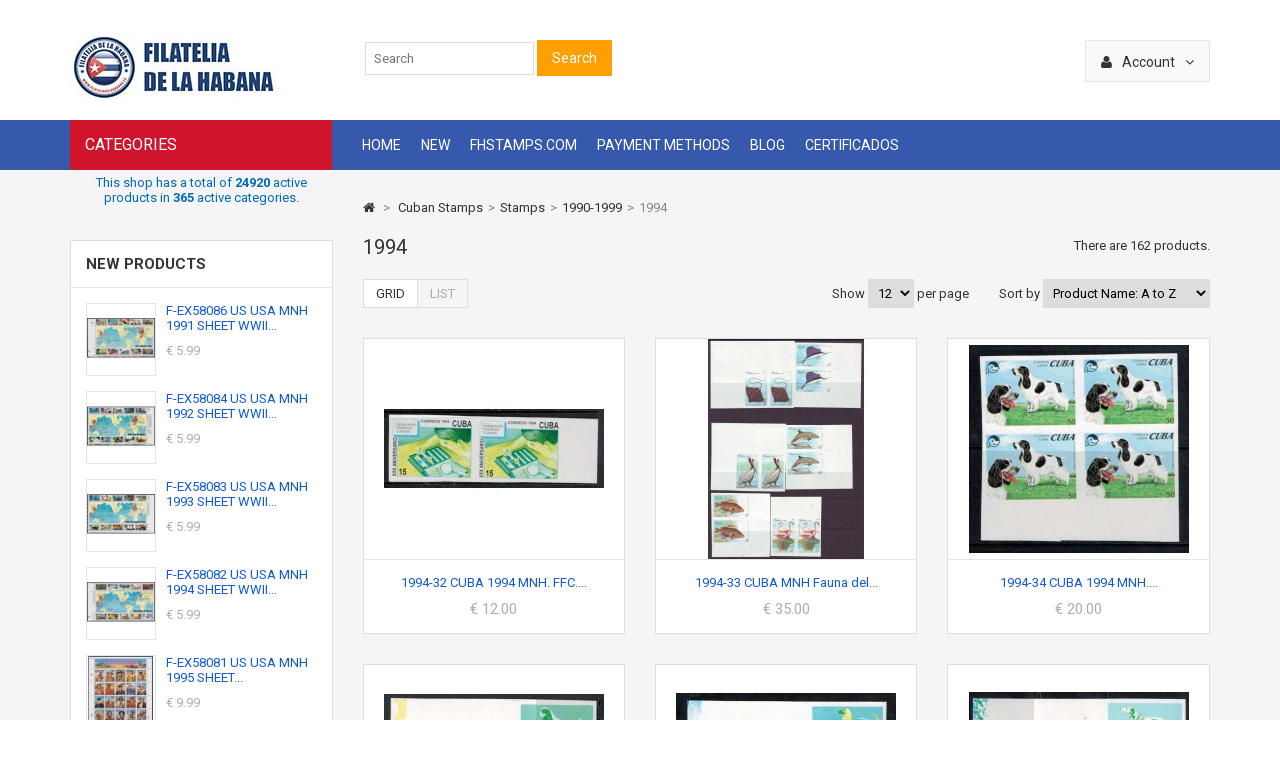

--- FILE ---
content_type: text/html; charset=utf-8
request_url: https://www.filateliadelahabana.es/index.php?id_category=1560&controller=category&id_lang=5
body_size: 13337
content:

<!DOCTYPE HTML>
<!--[if lt IE 7]> <html class="no-js lt-ie9 lt-ie8 lt-ie7" lang="en-US"><![endif]-->
<!--[if IE 7]><html class="no-js lt-ie9 lt-ie8 ie7" lang="en-US"><![endif]-->
<!--[if IE 8]><html class="no-js lt-ie9 ie8" lang="en-US"><![endif]-->
<!--[if gt IE 8]> <html class="no-js ie9" lang="en-US"><![endif]-->
<html lang="en-US">
	<head>
		<meta charset="utf-8" />
		<title>1994 - Filatelia de la Habana</title>
						<meta name="generator" content="PrestaShop" />
		<meta name="robots" content="index,follow" />
		<meta name="viewport" content="width=device-width, minimum-scale=0.25, maximum-scale=1.6, initial-scale=1.0" /> 
		<meta name="apple-mobile-web-app-capable" content="yes" /> 
		<link rel="icon" type="image/vnd.microsoft.icon" href="/img/favicon.ico?1694661942" />
		<link rel="shortcut icon" type="image/x-icon" href="/img/favicon.ico?1694661942" />
														<link rel="stylesheet" href="/themes/MegaShop/css/global.css" type="text/css" media="all" />
																<link rel="stylesheet" href="/themes/MegaShop/css/autoload/bootstrap.css" type="text/css" media="all" />
																<link rel="stylesheet" href="/themes/MegaShop/css/autoload/font-awesome.min.css" type="text/css" media="all" />
																<link rel="stylesheet" href="/themes/MegaShop/css/autoload/tptnResponsive.css" type="text/css" media="all" />
																<link rel="stylesheet" href="/themes/MegaShop/css/product_list.css" type="text/css" media="all" />
																<link rel="stylesheet" href="/themes/MegaShop/css/category.css" type="text/css" media="all" />
																<link rel="stylesheet" href="/themes/MegaShop/css/scenes.css" type="text/css" media="all" />
																<link rel="stylesheet" href="/themes/MegaShop/css/modules/blocklanguages/blocklanguages.css" type="text/css" media="all" />
																<link rel="stylesheet" href="/themes/MegaShop/css/modules/blockcurrencies/blockcurrencies.css" type="text/css" media="all" />
																<link rel="stylesheet" href="/themes/MegaShop/css/modules/blocksearch/blocksearch.css" type="text/css" media="all" />
																<link rel="stylesheet" href="/themes/MegaShop/css/modules/blockcategories/blockcategories.css" type="text/css" media="all" />
																<link rel="stylesheet" href="/themes/MegaShop/css/modules/blocknewsletter/blocknewsletter.css" type="text/css" media="all" />
																<link rel="stylesheet" href="/themes/MegaShop/css/modules/productcomments/productcomments.css" type="text/css" media="all" />
																<link rel="stylesheet" href="/themes/MegaShop/css/modules/blockwishlist/blockwishlist.css" type="text/css" media="all" />
																<link rel="stylesheet" href="/modules/tptnthemeconfig/css/configstyle.css" type="text/css" media="all" />
																<link rel="stylesheet" href="/modules/azgallery/css/slimbox2.css" type="text/css" media="all" />
																<link rel="stylesheet" href="/modules/azgallery/css/azgallery.css" type="text/css" media="all" />
																<link rel="stylesheet" href="/themes/MegaShop/css/modules/blocktopmenu/css/superfish-modified.css" type="text/css" media="all" />
																<link rel="stylesheet" href="/modules/revsliderprestashop/rs-plugin/css/settings.css" type="text/css" media="all" />
																<link rel="stylesheet" href="/modules/revsliderprestashop/rs-plugin/css/static-captions.css" type="text/css" media="all" />
																<link rel="stylesheet" href="/modules/revsliderprestashop/rs-plugin/css/dynamic-captions.css" type="text/css" media="all" />
																<link rel="stylesheet" href="/modules/revsliderprestashop/css/front.css" type="text/css" media="all" />
																<link rel="stylesheet" href="/modules/prestacookie/prestacookie.css" type="text/css" media="all" />
																<link rel="stylesheet" href="/modules/whatsappchat/views/css/whatsapp.css" type="text/css" media="all" />
																<link rel="stylesheet" href="/modules/whatsappchat/views/css/jBox.min.css" type="text/css" media="all" />
																<link rel="stylesheet" href="/modules/blockmegamenu/css/superfish-modified.css" type="text/css" media="all" />
																<link rel="stylesheet" href="/modules/prestasocial/css/bootstrap.min.css" type="text/css" media="all" />
																<link rel="stylesheet" href="/modules/prestasocial/css/style.css" type="text/css" media="all" />
																<link rel="stylesheet" href="/modules/prestasocial/css/prestasocial.css" type="text/css" media="all" />
														<script type="text/javascript">
var FancyboxI18nClose = 'Close';
var FancyboxI18nNext = 'Next';
var FancyboxI18nPrev = 'Previous';
var added_to_wishlist = 'The product was successfully added to your wishlist.';
var ajaxsearch = false;
var baseDir = 'https://www.filateliadelahabana.es/';
var baseUri = 'https://www.filateliadelahabana.es/index.php';
var blocksearch_type = 'top';
var comparator_max_item = 10;
var comparedProductsIds = [];
var contentOnly = false;
var currency = {"id":1,"name":"DOLAR","iso_code":"USD","iso_code_num":"840","sign":"\u20ac","blank":"1","conversion_rate":"1.000000","deleted":"0","format":"1","decimals":"1","active":"1","prefix":"\u20ac ","suffix":"","id_shop_list":null,"force_id":false};
var currencyBlank = 1;
var currencyFormat = 1;
var currencyRate = 1;
var currencySign = '€';
var displayList = false;
var highDPI = false;
var id_lang = 5;
var instantsearch = false;
var isGuest = 0;
var isLogged = 0;
var isMobile = false;
var loggin_required = 'You must be logged in to manage your wishlist.';
var max_item = 'You cannot add more than 10 product(s) to the product comparison';
var min_item = 'Please select at least one product';
var mywishlist_url = 'https://www.filateliadelahabana.es/index.php?fc=module&module=blockwishlist&controller=mywishlist&id_lang=5';
var page_name = 'category';
var placeholder_blocknewsletter = 'Enter your e-mail';
var priceDisplayMethod = 0;
var priceDisplayPrecision = 2;
var quickView = false;
var request = 'https://www.filateliadelahabana.es/index.php?id_category=1560&controller=category&id_lang=5&id_lang=5';
var roundMode = 2;
var static_token = '9eacf16f722c31ff6f0b8bd668fffc8a';
var token = 'd41d67d7e0bb8437ec872e16894fd7ca';
var usingSecureMode = true;
var wishlistProductsIds = false;
</script>

						<script type="text/javascript" src="/js/jquery/jquery-1.11.0.min.js"></script>
						<script type="text/javascript" src="/js/jquery/jquery-migrate-1.2.1.min.js"></script>
						<script type="text/javascript" src="/js/jquery/plugins/jquery.easing.js"></script>
						<script type="text/javascript" src="/js/tools.js"></script>
						<script type="text/javascript" src="/themes/MegaShop/js/global.js"></script>
						<script type="text/javascript" src="/themes/MegaShop/js/autoload/10-bootstrap.min.js"></script>
						<script type="text/javascript" src="/themes/MegaShop/js/autoload/15-jquery.total-storage.min.js"></script>
						<script type="text/javascript" src="/themes/MegaShop/js/autoload/carousel.js"></script>
						<script type="text/javascript" src="/themes/MegaShop/js/autoload/tptncategories.js"></script>
						<script type="text/javascript" src="/themes/MegaShop/js/products-comparison.js"></script>
						<script type="text/javascript" src="/themes/MegaShop/js/category.js"></script>
						<script type="text/javascript" src="/themes/MegaShop/js/tools/treeManagement.js"></script>
						<script type="text/javascript" src="/themes/MegaShop/js/modules/blocknewsletter/blocknewsletter.js"></script>
						<script type="text/javascript" src="/themes/MegaShop/js/modules/blockwishlist/js/ajax-wishlist.js"></script>
						<script type="text/javascript" src="/js/jquery/plugins/jquery.cooki-plugin.js"></script>
						<script type="text/javascript" src="/modules/tptnthemeconfig/js/colorpicker.js"></script>
						<script type="text/javascript" src="/modules/tptnthemeconfig/js/configjs.js"></script>
						<script type="text/javascript" src="/modules/azgallery/js/slimbox2.js"></script>
						<script type="text/javascript" src="/themes/MegaShop/js/modules/blocktopmenu/js/hoverIntent.js"></script>
						<script type="text/javascript" src="/themes/MegaShop/js/modules/blocktopmenu/js/superfish-modified.js"></script>
						<script type="text/javascript" src="/themes/MegaShop/js/modules/blocktopmenu/js/blocktopmenu.js"></script>
						<script type="text/javascript" src="/modules/ganalytics/views/js/GoogleAnalyticActionLib.js"></script>
						<script type="text/javascript" src="/modules/revsliderprestashop/rs-plugin/js/jquery.themepunch.plugins.min.js"></script>
						<script type="text/javascript" src="/modules/revsliderprestashop/rs-plugin/js/jquery.themepunch.revolution.min.js"></script>
						<script type="text/javascript" src="/modules/blockmegamenu/js/hoverIntent.js"></script>
						<script type="text/javascript" src="/modules/blockmegamenu/js/superfish-modified.js"></script>
						<script type="text/javascript" src="/modules/prestasocial/js/prestasocial.js"></script>
						<script type="text/javascript" src="/modules/prestasocial/js/bootstrap.min.js"></script>
							<!-- Begin elevateZoom Header block -->
<link rel="stylesheet" type="text/css" href="https://www.filateliadelahabana.es/modules/elevatezoom/css/styles.css" />
<script type="text/javascript" src="https://www.filateliadelahabana.es/modules/elevatezoom/js/jquery.elevatezoom.min.js"></script>
<script type="text/javascript">			
	var zoom_type = 'window';
	var zoom_fade_in = 400;
    var zoom_fade_out = 550;
	var zoom_cursor_type = 'crosshair';
	var zoom_window_pos = 1;
	var zoom_scroll = false;
	var zoom_easing = true;
	var zoom_tint = false;
	var zoom_tint_color = '#333';
	var zoom_tint_opacity = 0.4;
    var zoom_lens_shape = 'round';
    var zoom_lens_size  = 1200;
</script>
<script type="text/javascript">


	$(document).ready(function(){
		$("a.product_image img").elevateZoom({zoomType : "lens", lensShape : "round", lensSize : 200});
	});

</script>
<!-- End elevateZoom Header block -->
			<script type="text/javascript">
				(window.gaDevIds=window.gaDevIds||[]).push('d6YPbH');
				(function(i,s,o,g,r,a,m){i['GoogleAnalyticsObject']=r;i[r]=i[r]||function(){
				(i[r].q=i[r].q||[]).push(arguments)},i[r].l=1*new Date();a=s.createElement(o),
				m=s.getElementsByTagName(o)[0];a.async=1;a.src=g;m.parentNode.insertBefore(a,m)
				})(window,document,'script','//www.google-analytics.com/analytics.js','ga');
				ga('create', 'UA-54133834-1', 'auto');
				ga('require', 'ec');</script> 
		<link rel="stylesheet" href="https://fonts.googleapis.com/css?family=Roboto:400,700" type="text/css" media="all" />
		<script type="text/javascript">
// <![CDATA[
	var tptntopbkg_default = '3759AD',
		tptntitlebkg_default = 'cf142b',
		tptncartbkg_default = 'F5535E',
		tptnbtnbkg_default = 'FF9F00',
		tptnpnameclr_default = '105BD5',
		tptnnewbkg_default = '2AC97A',
		tptnsalebkg_default = 'cf142b',
		tptnpriceclr_default = 'aeaeae';
//]]>
</script>

<style type="text/css">
	#header-row {border-bottom:50px solid #3759AD;}
	#top-categ span,
	#tptnmobilemenu .toggler {background-color:#cf142b;}
	.shopping_cart {background-color:#F5535E;}
	.product-name a,
	.product-name {color:#105BD5;}
	.new-box {background-color:#2AC97A;}
	.sale-box {background-color:#cf142b;}
	.column .price,
	.tptncarousel .price,
	ul.product_list .price,
	.content_prices .our_price_display {color:#aeaeae;}
	.tptncarousel .functional-buttons a,
	ul.product_list .functional-buttons a,
	button,
	input.button_mini,
	input.button_small,
	input.button,
	input.button_large,
	input.exclusive_mini,
	input.exclusive_small,
	input.exclusive,
	input.exclusive_large,
	a.button_mini,
	a.button_small,
	a.button,
	a.button_large,
	a.exclusive_mini,
	a.exclusive_small,
	a.exclusive,
	a.exclusive_large,
	span.button_mini,
	span.button_small,
	span.button,
	span.button_large,
	span.exclusive_mini,
	span.exclusive_small,
	span.exclusive,
	span.exclusive_large {background:#FF9F00;}
</style>
	</head>

	<body id="category" class="category category-1560 category-1994 show-left-column hide-right-column lang_en">
			
		

		<div id="page">
			
			<header id="header">
												<div id="banner-row">
					<div class="container">
						 
					</div>
				</div>
																<div class="container">
				<div id="nav-row">
					<div class="toggler">
						<i class="fa fa-user left"></i>
						<span class="hidden-xs">
							Account
							<i class="fa fa-angle-down right"></i>
						</span>
					</div>
					<div class="toogle_content"><div id="tptnuserinfo">
<ul>
			<li>
			<a class="login" href="https://www.filateliadelahabana.es/index.php?controller=my-account" rel="nofollow" title="Sign in">Sign in</a>
		</li>
		<li>
			<a href="https://www.filateliadelahabana.es/index.php?controller=my-account" rel="nofollow" title="Register">Register</a>
		</li>
	</ul>
</div><!-- Block languages module -->
	<div id="languages-block-top" class="languages-block">
		<p>Language:</p>
		<ul id="first-languages" class="languages-block_ul">
							<li >
																				<a href="https://www.filateliadelahabana.es/index.php?id_category=1560&amp;controller=category&amp;id_lang=1" title="Español" rel="alternate" hreflang="es">
														es
									</a>
								</li>
							<li class="selected">
					
					<span>
									en
									</span>
								</li>
					</ul>
	</div>
<!-- /Block languages module -->
<!-- Block currencies module -->
	<div id="currencies-block-top">
		<form id="setCurrency" action="/index.php?id_category=1560&amp;controller=category&amp;id_lang=5" method="post">
			<input type="hidden" name="id_currency" id="id_currency" value=""/>
			<input type="hidden" name="SubmitCurrency" value="" />
			<p>Currency:</p>
			<ul id="first-currencies" class="currencies_ul">
																									<li class="selected">
												<span>
													USD
												</span>
											</li>
																									<li >
												<a href="javascript:setCurrency(2);" rel="nofollow" title="EURO (EUR)">
													EUR
												</a>
											</li>
							</ul>
		</form>
	</div>
<!-- /Block currencies module --></div>
				</div>
				</div>
								<div id="header-row">
					<div class="container">
						<div id="header_logo">
							<a href="https://www.filateliadelahabana.es/" title="Filatelia de la Habana">
								<img class="logo img-responsive" src="https://www.filateliadelahabana.es/img/logo.jpg" alt="Filatelia de la Habana" width="261" height="65"/>
							</a>
						</div>
						<div id="top-categ" class="hidden-md hidden-sm hidden-xs">
							<span>Categories</span>
						</div>
						<!-- Block search module TOP -->
<div id="search_block_top">
	<form id="searchbox" method="get" action="//www.filateliadelahabana.es/index.php?controller=search" >
		<input type="hidden" name="controller" value="search" />
		<input type="hidden" name="orderby" value="position" />
		<input type="hidden" name="orderway" value="desc" />
		<input class="search_query form-control" type="text" id="search_query_top" name="search_query" placeholder="Search" value="" />
		<button type="submit" name="submit_search" class="btn btn-default button-search">
			<span>Search</span>
		</button>
	</form>
</div>
<!-- /Block search module TOP -->
<div id="tptnheaderlinks" class="hidden-xs hidden-sm hidden-md">
<ul>
		<li>
		<a href="http://filateliadelahabana.com/">Home</a>
	</li>
	<li>
		<a href="https://www.filateliadelahabana.com/index.php?controller=new-products">NEW</a>
	</li>
	<li>
		<a href="https://fhstamps.com//">FHstamps.com</a>
	</li>
	<li>
		<a href="http://www.filateliadelahabana.com/en/content/10-formas-de-pago">Payment methods</a>
	</li>
	<li>
		<a href="https://www.filateliadelahabana.com/index.php?fc=module&module=smartblog&controller=category&id_lang=1">BLOG</a>
	</li>
	<li>
		<a href="">Certificados</a>
	</li>
</ul>
</div>
<div id="fb-root"></div>
<script>
    // Additional JS functions here
    window.fbAsyncInit = function() {
        FB.init({
            appId: 236589476531542, // App ID
            status: true, // check login status
            cookie: true, // enable cookies to allow the server to access the session
            xfbml: true  // parse XFBML
        });

    };

    // Load the SDK asynchronously
    (function(d) {
        var js, id = 'facebook-jssdk', ref = d.getElementsByTagName('script')[0];
        if (d.getElementById(id)) {
            return;
        }
        js = d.createElement('script');
        js.id = id;
        js.async = true;
        js.src = "//connect.facebook.net/en_US/all.js";
        ref.parentNode.insertBefore(js, ref);
    }(document));

    $('.facebook-login-trigger').click(function() {
         $("#center_column").prepend( '<p class="fb-login-form-loading"><img alt="" src="'+baseDir+'img/loader.gif"></p>' );
         $("#create-account_form").addClass('fb-form-loading');
         $("#login_form").addClass('fb-form-loading');
      FB.login(function(response) {
            console.log(response);
            if (response.status === 'connected') {
            var accessToken = response.authResponse.accessToken;
            $.post(document.URL, { "accessToken": accessToken, "ajaxsumbit": true, "formplace": 'first' },
                    function(data,event) {
                        if (data.type == 'newuser') {
                            $('#email_create').val(data.email);
                            $('#create-account_form').submit();
                                                    }else if(data.type == 'existuser'){
                            if(data.redirecturl){
                            document.location.href = data.redirecturl;
                            }else{
                                location.reload();
                            }
                        }
                    }, "json");
            }else{
                $(".fb-login-form-loading").html('');
                $("#create-account_form").removeClass('fb-form-loading');
                $("#login_form").removeClass('fb-form-loading');
            }
        
        }, { scope: 'email,user_birthday' });
            
        return false;
    });

</script>
    					</div>
				</div>
			</header>
			
			<div id="columns" class="clearfix">
				<div class="container">
				<div class="row">
								<div id="left_column" class="column col-xs-12 col-lg-3"><!-- Block product count module -->
<div style="border-style:solid solid solid solid; color: #016ABD; border-color:#016ABD; text-align:center; padding:5px; margin-bottom:10px;">
	This shop has a total of <strong>24920</strong> active products in <strong>365</strong> active categories.
</div>
<!-- /Block product count module -->
<!-- MODULE Block new products -->
<div id="new-products_block_right" class="block hidden-md hidden-sm hidden-xs">
	<h4 class="title_block">
		<a href="https://www.filateliadelahabana.es/index.php?controller=new-products" title="New products">
			New products
		</a>
	</h4>
	<div class="block_content">
			<ul class="colprods">
					<li>
				<div class="left_block">
					<a href="https://www.filateliadelahabana.es/index.php?id_product=99396&amp;controller=product&amp;id_lang=5" title="">
						<img src="https://www.filateliadelahabana.es/img/p/1/7/1/1/5/6/171156-small_default.jpg" alt="" />
					</a>
				</div>
				<div class="right_block">
					<a class="product-name" href="https://www.filateliadelahabana.es/index.php?id_product=99396&amp;controller=product&amp;id_lang=5" title="F-EX58086 US USA MNH 1991 SHEET WWII 1941: WORLD AT WAR MAPS.">F-EX58086 US USA MNH 1991 SHEET WWII...</a>
											<div class="price">€ 5.99</div>
						
															</div>
			</li>
					<li>
				<div class="left_block">
					<a href="https://www.filateliadelahabana.es/index.php?id_product=99395&amp;controller=product&amp;id_lang=5" title="">
						<img src="https://www.filateliadelahabana.es/img/p/1/7/1/1/5/5/171155-small_default.jpg" alt="" />
					</a>
				</div>
				<div class="right_block">
					<a class="product-name" href="https://www.filateliadelahabana.es/index.php?id_product=99395&amp;controller=product&amp;id_lang=5" title="F-EX58084 US USA MNH 1992 SHEET WWII 1942: INTO THE BATTLE MAPS.">F-EX58084 US USA MNH 1992 SHEET WWII...</a>
											<div class="price">€ 5.99</div>
						
															</div>
			</li>
					<li>
				<div class="left_block">
					<a href="https://www.filateliadelahabana.es/index.php?id_product=99394&amp;controller=product&amp;id_lang=5" title="">
						<img src="https://www.filateliadelahabana.es/img/p/1/7/1/1/5/4/171154-small_default.jpg" alt="" />
					</a>
				</div>
				<div class="right_block">
					<a class="product-name" href="https://www.filateliadelahabana.es/index.php?id_product=99394&amp;controller=product&amp;id_lang=5" title="F-EX58083 US USA MNH 1993 SHEET WWII 1943: TURNING THE TIDE MAPS.">F-EX58083 US USA MNH 1993 SHEET WWII...</a>
											<div class="price">€ 5.99</div>
						
															</div>
			</li>
					<li>
				<div class="left_block">
					<a href="https://www.filateliadelahabana.es/index.php?id_product=99393&amp;controller=product&amp;id_lang=5" title="">
						<img src="https://www.filateliadelahabana.es/img/p/1/7/1/1/5/3/171153-small_default.jpg" alt="" />
					</a>
				</div>
				<div class="right_block">
					<a class="product-name" href="https://www.filateliadelahabana.es/index.php?id_product=99393&amp;controller=product&amp;id_lang=5" title="F-EX58082 US USA MNH 1994 SHEET WWII 1944: ROAD TO VICTORY MAPS.">F-EX58082 US USA MNH 1994 SHEET WWII...</a>
											<div class="price">€ 5.99</div>
						
															</div>
			</li>
					<li>
				<div class="left_block">
					<a href="https://www.filateliadelahabana.es/index.php?id_product=99392&amp;controller=product&amp;id_lang=5" title="">
						<img src="https://www.filateliadelahabana.es/img/p/1/7/1/1/5/2/171152-small_default.jpg" alt="" />
					</a>
				</div>
				<div class="right_block">
					<a class="product-name" href="https://www.filateliadelahabana.es/index.php?id_product=99392&amp;controller=product&amp;id_lang=5" title="F-EX58081 US USA MNH 1995 SHEET LEGENDS OD THE WEST.">F-EX58081 US USA MNH 1995 SHEET...</a>
											<div class="price">€ 9.99</div>
						
															</div>
			</li>
					<li>
				<div class="left_block">
					<a href="https://www.filateliadelahabana.es/index.php?id_product=99391&amp;controller=product&amp;id_lang=5" title="">
						<img src="https://www.filateliadelahabana.es/img/p/1/7/1/1/5/1/171151-small_default.jpg" alt="" />
					</a>
				</div>
				<div class="right_block">
					<a class="product-name" href="https://www.filateliadelahabana.es/index.php?id_product=99391&amp;controller=product&amp;id_lang=5" title="F-EX58080 US USA MNH 1995 SHEET CIVIL WAR LINCOLN.">F-EX58080 US USA MNH 1995 SHEET CIVIL...</a>
											<div class="price">€ 9.99</div>
						
															</div>
			</li>
					<li>
				<div class="left_block">
					<a href="https://www.filateliadelahabana.es/index.php?id_product=99390&amp;controller=product&amp;id_lang=5" title="">
						<img src="https://www.filateliadelahabana.es/img/p/1/7/1/1/5/0/171150-small_default.jpg" alt="" />
					</a>
				</div>
				<div class="right_block">
					<a class="product-name" href="https://www.filateliadelahabana.es/index.php?id_product=99390&amp;controller=product&amp;id_lang=5" title="F-EX58079 US USA MNH 1995 SHEET WWII 1945: VICTORY AT LAST MAPS.">F-EX58079 US USA MNH 1995 SHEET WWII...</a>
											<div class="price">€ 5.99</div>
						
															</div>
			</li>
					<li>
				<div class="left_block">
					<a href="https://www.filateliadelahabana.es/index.php?id_product=99389&amp;controller=product&amp;id_lang=5" title="">
						<img src="https://www.filateliadelahabana.es/img/p/1/7/1/1/4/9/171149-small_default.jpg" alt="" />
					</a>
				</div>
				<div class="right_block">
					<a class="product-name" href="https://www.filateliadelahabana.es/index.php?id_product=99389&amp;controller=product&amp;id_lang=5" title="F-EX58078 US USA MNH 1996 SHEET OLYMPIC GAMES ATHLETISM EQUESTRIAN CYCLING.">F-EX58078 US USA MNH 1996 SHEET...</a>
											<div class="price">€ 7.99</div>
						
															</div>
			</li>
					<li>
				<div class="left_block">
					<a href="https://www.filateliadelahabana.es/index.php?id_product=99388&amp;controller=product&amp;id_lang=5" title="">
						<img src="https://www.filateliadelahabana.es/img/p/1/7/1/1/4/8/171148-small_default.jpg" alt="" />
					</a>
				</div>
				<div class="right_block">
					<a class="product-name" href="https://www.filateliadelahabana.es/index.php?id_product=99388&amp;controller=product&amp;id_lang=5" title="F-EX58077 US USA MNH 1996 SHEET ENDANFERED SPECIES BIRD FELINE SNIKE FROG.">F-EX58077 US USA MNH 1996 SHEET...</a>
											<div class="price">€ 7.99</div>
						
															</div>
			</li>
					<li>
				<div class="left_block">
					<a href="https://www.filateliadelahabana.es/index.php?id_product=99387&amp;controller=product&amp;id_lang=5" title="">
						<img src="https://www.filateliadelahabana.es/img/p/1/7/1/1/4/7/171147-small_default.jpg" alt="" />
					</a>
				</div>
				<div class="right_block">
					<a class="product-name" href="https://www.filateliadelahabana.es/index.php?id_product=99387&amp;controller=product&amp;id_lang=5" title="F-EX58076 US USA MNH 1997 SHEET WORLD OF DINOSAURS FAUNA.">F-EX58076 US USA MNH 1997 SHEET WORLD...</a>
											<div class="price">€ 9.99</div>
						
															</div>
			</li>
					<li>
				<div class="left_block">
					<a href="https://www.filateliadelahabana.es/index.php?id_product=99386&amp;controller=product&amp;id_lang=5" title="">
						<img src="https://www.filateliadelahabana.es/img/p/1/7/1/1/4/6/171146-small_default.jpg" alt="" />
					</a>
				</div>
				<div class="right_block">
					<a class="product-name" href="https://www.filateliadelahabana.es/index.php?id_product=99386&amp;controller=product&amp;id_lang=5" title="F-EX58075 US USA MNH 1997 SHEET CLASSIC AMERICAN AIRCRAFT AVION AIRPLANE.">F-EX58075 US USA MNH 1997 SHEET...</a>
											<div class="price">€ 7.99</div>
						
															</div>
			</li>
					<li>
				<div class="left_block">
					<a href="https://www.filateliadelahabana.es/index.php?id_product=99385&amp;controller=product&amp;id_lang=5" title="">
						<img src="https://www.filateliadelahabana.es/img/p/1/7/1/1/4/5/171145-small_default.jpg" alt="" />
					</a>
				</div>
				<div class="right_block">
					<a class="product-name" href="https://www.filateliadelahabana.es/index.php?id_product=99385&amp;controller=product&amp;id_lang=5" title="F-EX58074 US USA MNH 1997 SHEET AMERICAN DOLLS TOYS.">F-EX58074 US USA MNH 1997 SHEET...</a>
											<div class="price">€ 7.99</div>
						
															</div>
			</li>
					<li>
				<div class="left_block">
					<a href="https://www.filateliadelahabana.es/index.php?id_product=99384&amp;controller=product&amp;id_lang=5" title="">
						<img src="https://www.filateliadelahabana.es/img/p/1/7/1/1/4/4/171144-small_default.jpg" alt="" />
					</a>
				</div>
				<div class="right_block">
					<a class="product-name" href="https://www.filateliadelahabana.es/index.php?id_product=99384&amp;controller=product&amp;id_lang=5" title="F-EX58073 US USA MNH 1998 SHEET TRANS-MISSISSIPPI STAMPS DESING CENT EXPO.">F-EX58073 US USA MNH 1998 SHEET...</a>
											<div class="price">€ 8.99</div>
						
															</div>
			</li>
					<li>
				<div class="left_block">
					<a href="https://www.filateliadelahabana.es/index.php?id_product=99383&amp;controller=product&amp;id_lang=5" title="">
						<img src="https://www.filateliadelahabana.es/img/p/1/7/1/1/4/3/171143-small_default.jpg" alt="" />
					</a>
				</div>
				<div class="right_block">
					<a class="product-name" href="https://www.filateliadelahabana.es/index.php?id_product=99383&amp;controller=product&amp;id_lang=5" title="F-EX58072 US USA MNH 1998 SHEET FOUR CENTURY OF AMERICAN ART PAINTING.">F-EX58072 US USA MNH 1998 SHEET FOUR...</a>
											<div class="price">€ 7.99</div>
						
															</div>
			</li>
					<li>
				<div class="left_block">
					<a href="https://www.filateliadelahabana.es/index.php?id_product=99382&amp;controller=product&amp;id_lang=5" title="">
						<img src="https://www.filateliadelahabana.es/img/p/1/7/1/1/4/2/171142-small_default.jpg" alt="" />
					</a>
				</div>
				<div class="right_block">
					<a class="product-name" href="https://www.filateliadelahabana.es/index.php?id_product=99382&amp;controller=product&amp;id_lang=5" title="F-EX58071 US USA MNH 1998 SHEET CELEBRATING DE CENTURY 1900´s DECADE.">F-EX58071 US USA MNH 1998 SHEET...</a>
											<div class="price">€ 9.99</div>
						
															</div>
			</li>
					<li>
				<div class="left_block">
					<a href="https://www.filateliadelahabana.es/index.php?id_product=99381&amp;controller=product&amp;id_lang=5" title="">
						<img src="https://www.filateliadelahabana.es/img/p/1/7/1/1/4/1/171141-small_default.jpg" alt="" />
					</a>
				</div>
				<div class="right_block">
					<a class="product-name" href="https://www.filateliadelahabana.es/index.php?id_product=99381&amp;controller=product&amp;id_lang=5" title="F-EX58070 US USA MNH 1998 SHEET CELEBRATING DE CENTURY 1910´s DECADE.">F-EX58070 US USA MNH 1998 SHEET...</a>
											<div class="price">€ 9.99</div>
						
															</div>
			</li>
					<li>
				<div class="left_block">
					<a href="https://www.filateliadelahabana.es/index.php?id_product=99380&amp;controller=product&amp;id_lang=5" title="">
						<img src="https://www.filateliadelahabana.es/img/p/1/7/1/1/4/0/171140-small_default.jpg" alt="" />
					</a>
				</div>
				<div class="right_block">
					<a class="product-name" href="https://www.filateliadelahabana.es/index.php?id_product=99380&amp;controller=product&amp;id_lang=5" title="F-EX58069 US USA MNH 1998 SHEET CELEBRATING DE CENTURY 1920´s DECADE.">F-EX58069 US USA MNH 1998 SHEET...</a>
											<div class="price">€ 9.99</div>
						
															</div>
			</li>
					<li>
				<div class="left_block">
					<a href="https://www.filateliadelahabana.es/index.php?id_product=99379&amp;controller=product&amp;id_lang=5" title="">
						<img src="https://www.filateliadelahabana.es/img/p/1/7/1/1/3/9/171139-small_default.jpg" alt="" />
					</a>
				</div>
				<div class="right_block">
					<a class="product-name" href="https://www.filateliadelahabana.es/index.php?id_product=99379&amp;controller=product&amp;id_lang=5" title="F-EX58068 US USA MNH 1999 SHEET CELEBRATING DE CENTURY 1930´s DECADE.">F-EX58068 US USA MNH 1999 SHEET...</a>
											<div class="price">€ 9.99</div>
						
															</div>
			</li>
					<li>
				<div class="left_block">
					<a href="https://www.filateliadelahabana.es/index.php?id_product=99378&amp;controller=product&amp;id_lang=5" title="">
						<img src="https://www.filateliadelahabana.es/img/p/1/7/1/1/3/8/171138-small_default.jpg" alt="" />
					</a>
				</div>
				<div class="right_block">
					<a class="product-name" href="https://www.filateliadelahabana.es/index.php?id_product=99378&amp;controller=product&amp;id_lang=5" title="F-EX58067 US USA MNH 1999 SHEET CELEBRATING DE CENTURY 1940´s DECADE.">F-EX58067 US USA MNH 1999 SHEET...</a>
											<div class="price">€ 9.99</div>
						
															</div>
			</li>
					<li>
				<div class="left_block">
					<a href="https://www.filateliadelahabana.es/index.php?id_product=99377&amp;controller=product&amp;id_lang=5" title="">
						<img src="https://www.filateliadelahabana.es/img/p/1/7/1/1/3/7/171137-small_default.jpg" alt="" />
					</a>
				</div>
				<div class="right_block">
					<a class="product-name" href="https://www.filateliadelahabana.es/index.php?id_product=99377&amp;controller=product&amp;id_lang=5" title="F-EX58066 US USA MNH 1999 SHEET CELEBRATING DE CENTURY 1950´s DECADE">F-EX58066 US USA MNH 1999 SHEET...</a>
											<div class="price">€ 9.99</div>
						
															</div>
			</li>
					<li>
				<div class="left_block">
					<a href="https://www.filateliadelahabana.es/index.php?id_product=99376&amp;controller=product&amp;id_lang=5" title="">
						<img src="https://www.filateliadelahabana.es/img/p/1/7/1/1/3/6/171136-small_default.jpg" alt="" />
					</a>
				</div>
				<div class="right_block">
					<a class="product-name" href="https://www.filateliadelahabana.es/index.php?id_product=99376&amp;controller=product&amp;id_lang=5" title="F-EX58065 US USA MNH 1999 SHEET CELEBRATING DE CENTURY 1960´s DECADE.">F-EX58065 US USA MNH 1999 SHEET...</a>
											<div class="price">€ 9.99</div>
						
															</div>
			</li>
					<li>
				<div class="left_block">
					<a href="https://www.filateliadelahabana.es/index.php?id_product=99375&amp;controller=product&amp;id_lang=5" title="">
						<img src="https://www.filateliadelahabana.es/img/p/1/7/1/1/3/5/171135-small_default.jpg" alt="" />
					</a>
				</div>
				<div class="right_block">
					<a class="product-name" href="https://www.filateliadelahabana.es/index.php?id_product=99375&amp;controller=product&amp;id_lang=5" title="F-EX58064 US USA MNH 1999 SHEET CELEBRATING DE CENTURY 1970´s DECADE">F-EX58064 US USA MNH 1999 SHEET...</a>
											<div class="price">€ 7.99</div>
						
															</div>
			</li>
					<li>
				<div class="left_block">
					<a href="https://www.filateliadelahabana.es/index.php?id_product=99374&amp;controller=product&amp;id_lang=5" title="">
						<img src="https://www.filateliadelahabana.es/img/p/1/7/1/1/3/4/171134-small_default.jpg" alt="" />
					</a>
				</div>
				<div class="right_block">
					<a class="product-name" href="https://www.filateliadelahabana.es/index.php?id_product=99374&amp;controller=product&amp;id_lang=5" title="F-EX58063 US USA MNH 1995 SHEET COMICS STRIP CLASSIC POPEYE DICK TRACY.">F-EX58063 US USA MNH 1995 SHEET...</a>
											<div class="price">€ 7.99</div>
						
															</div>
			</li>
					<li>
				<div class="left_block">
					<a href="https://www.filateliadelahabana.es/index.php?id_product=99373&amp;controller=product&amp;id_lang=5" title="">
						<img src="https://www.filateliadelahabana.es/img/p/1/7/1/1/3/3/171133-small_default.jpg" alt="" />
					</a>
				</div>
				<div class="right_block">
					<a class="product-name" href="https://www.filateliadelahabana.es/index.php?id_product=99373&amp;controller=product&amp;id_lang=5" title="F-EX58062 US USA MNH 1999 SHEET SONORA DESERT WILDLIFE BIRD FISH FAUNA.">F-EX58062 US USA MNH 1999 SHEET...</a>
											<div class="price">€ 9.99</div>
						
															</div>
			</li>
					<li>
				<div class="left_block">
					<a href="https://www.filateliadelahabana.es/index.php?id_product=99372&amp;controller=product&amp;id_lang=5" title="">
						<img src="https://www.filateliadelahabana.es/img/p/1/7/1/1/3/2/171132-small_default.jpg" alt="" />
					</a>
				</div>
				<div class="right_block">
					<a class="product-name" href="https://www.filateliadelahabana.es/index.php?id_product=99372&amp;controller=product&amp;id_lang=5" title="F-EX58061 US USA MNH 2000 SHEET CELEBRATING DE CENTURY 1980´s DECADE.">F-EX58061 US USA MNH 2000 SHEET...</a>
											<div class="price">€ 9.99</div>
						
															</div>
			</li>
					<li>
				<div class="left_block">
					<a href="https://www.filateliadelahabana.es/index.php?id_product=99371&amp;controller=product&amp;id_lang=5" title="">
						<img src="https://www.filateliadelahabana.es/img/p/1/7/1/1/3/1/171131-small_default.jpg" alt="" />
					</a>
				</div>
				<div class="right_block">
					<a class="product-name" href="https://www.filateliadelahabana.es/index.php?id_product=99371&amp;controller=product&amp;id_lang=5" title="F-EX58060 US USA MNH 2000 SHEET CELEBRATING DE CENTURY 1990´s DECADE.">F-EX58060 US USA MNH 2000 SHEET...</a>
											<div class="price">€ 9.99</div>
						
															</div>
			</li>
					<li class="last">
				<div class="left_block">
					<a href="https://www.filateliadelahabana.es/index.php?id_product=99370&amp;controller=product&amp;id_lang=5" title="">
						<img src="https://www.filateliadelahabana.es/img/p/1/7/1/1/3/0/171130-small_default.jpg" alt="" />
					</a>
				</div>
				<div class="right_block">
					<a class="product-name" href="https://www.filateliadelahabana.es/index.php?id_product=99370&amp;controller=product&amp;id_lang=5" title="F-EX58059 US USA MNH 2000 SHEET STARS &amp; STRIPES HISTORY OF FLAG.">F-EX58059 US USA MNH 2000 SHEET STARS...</a>
											<div class="price">€ 7.99</div>
						
															</div>
			</li>
				</ul>
		</div>
</div>
<!-- /MODULE Block new products -->
<div id="tptncolbanner" class="tptnbanner hidden-md hidden-sm hidden-xs">
	<ul>
				<li>
			<a href="http://filateliadelahabana.com/es/43060-catalogo-de-primeros-vuelos-y-eventos-del-correo-aereo-de-cuba-cuban-first-flight-and-airmail-events-catalogue.html?search_query=CATALOGO+DE+PRIMEROS+VUELOS&results=23" title="CATALOGO DE PRIMEROS VUELOS Y EVENTOS DEL CORREO AEREO DE CUBA">
				<img src="https://www.filateliadelahabana.es/modules/tptncolbanner/images/1267e9b4d9e763aeb1b55e8c28204d621b181fda_CARATULA reducida.jpg" alt="CATALOGO DE PRIMEROS VUELOS Y EVENTOS DEL CORREO AEREO DE CUBA" />
			</a>
		</li>
			</ul>
</div>
<div id="tm_leftbanner">
	<ul>
					<li>
			<a href="http://filateliadelahabana.com/index.php?id_category=5&controller=category&id_lang=5" target="_self">
				<img src="/modules//tmleftbanner/images/3212f7132b1d8b9096d38febda8408fb.jpg" alt="Sealled Paper Catalog" title="Sealled Paper Catalog" />
			</a>
		</li>
					<li>
			<a href="http://filateliadelahabana.com/index.php?id_category=5&controller=category&id_lang=5" target="_self">
				<img src="/modules//tmleftbanner/images/79832d2265428643fbd312880717ae80.jpg" alt="Judicial Law Emissions Book" title="Judicial Law Emissions Book" />
			</a>
		</li>
					<li>
			<a href="http://filateliadelahabana.com/index.php?id_category=5&controller=category&id_lang=2" target="_self">
				<img src="/modules//tmleftbanner/images/" alt="CATALOGO PAPEL SELLADO" title="CATALOGO PAPEL SELLADO" />
			</a>
		</li>
					<li>
			<a href="http://filateliadelahabana.com/es/home/15605-2015-new-issue-catalogo-de-sellos-de-escribanos-abogados-notarios-revenue-stamps-lawyer-catalogue.html" target="_self">
				<img src="/modules//tmleftbanner/images/" alt="CATALOGO DE SELLOS DE ABOGADOS" title="CATALOGO DE SELLOS DE ABOGADOS" />
			</a>
		</li>
					<li>
			<a href="http://filateliadelahabana.com/es/26427-new-issue-2016-catalogo-edifil-de-sellos-de-cuba.html" target="_self">
				<img src="/modules//tmleftbanner/images/" alt="NUEVO CATALOGO DE CUBA" title="NUEVO CATALOGO DE CUBA" />
			</a>
		</li>
					<li>
			<a href="http://filateliadelahabana.com/es/22645/29671-catalogo-de-agentes-reencaminadores-de-cuba-new-catalogue-of-cuban-forwarding-agent-inglish-spanish.html" target="_self">
				<img src="/modules//tmleftbanner/images/" alt="CATALOGUE OF CUBAN FORWARDING AGENT" title="CATALOGUE OF CUBAN FORWARDING AGENT" />
			</a>
		</li>
			</ul>
</div>
 </div>
								<div id="center_column" class="col-xs-12 col-lg-9">
											
<!-- Breadcrumb -->
<div class="breadcrumb">
	<a class="home" href="https://www.filateliadelahabana.es/" title="Return to Home"><i class="fa fa-home"></i></a>
			<span class="navigation-pipe">&gt;</span>
					<span class="navigation_page"><span itemscope itemtype="http://data-vocabulary.org/Breadcrumb"><a itemprop="url" href="https://www.filateliadelahabana.es/index.php?id_category=6&amp;controller=category&amp;id_lang=5" title="Cuban Stamps" ><span itemprop="title">Cuban Stamps</span></a></span><span class="navigation-pipe">></span><span itemscope itemtype="http://data-vocabulary.org/Breadcrumb"><a itemprop="url" href="https://www.filateliadelahabana.es/index.php?id_category=7&amp;controller=category&amp;id_lang=5" title="Stamps" ><span itemprop="title">Stamps</span></a></span><span class="navigation-pipe">></span><span itemscope itemtype="http://data-vocabulary.org/Breadcrumb"><a itemprop="url" href="https://www.filateliadelahabana.es/index.php?id_category=1036&amp;controller=category&amp;id_lang=5" title="1990-1999" ><span itemprop="title">1990-1999</span></a></span><span class="navigation-pipe">></span>1994</span>
			
</div>
<!-- /Breadcrumb -->
																

	        

        <h1 class="page-heading product-listing"><span class="cat-name">1994&nbsp;</span><span class="heading-counter">There are 162 products.</span>
</h1>

                
                
		            <div class="content_sortPagiBar clearfix">
                <div class="sortPagiBar clearfix">
                    <ul class="display hidden-xs">
	
    <li id="grid"><a rel="nofollow" href="#" title="Grid">Grid</a></li>
    <li id="list"><a rel="nofollow" href="#" title="List">List</a></li>
</ul>

<form id="productsSortForm" action="https://www.filateliadelahabana.es/index.php?id_category=1560&amp;controller=category&amp;id_lang=5&amp;id_lang=5" class="productsSortForm">
	<div class="select selector1">
		<label for="selectProductSort">Sort by</label>
		<select id="selectProductSort" class="selectProductSort form-control">
			<option value="name:asc">--</option>
							<option value="price:asc">Price: Lowest first</option>
				<option value="price:desc">Price: Highest first</option>
						<option value="name:asc" selected="selected">Product Name: A to Z</option>
			<option value="name:desc">Product Name: Z to A</option>
							<option value="quantity:desc">In stock</option>
						<option value="reference:asc">Reference: Lowest first</option>
			<option value="reference:desc">Reference: Highest first</option>
		</select>
	</div>
</form>
<!-- /Sort products -->
			
	
                    							<!-- nbr product/page -->
			<form action="https://www.filateliadelahabana.es/index.php?id_category=1560&amp;controller=category&amp;id_lang=5" method="get" class="nbrItemPage">
			<div class="clearfix selector1">
												<label for="nb_page_items">
					Show
				</label>
																						<input type="hidden" name="id_lang" value="5" />
																																			<input type="hidden" name="id_category" value="1560" />
																								<input type="hidden" name="controller" value="category" />
																			<select name="n" id="nb_page_items" class="form-control">
																							<option value="12" selected="selected">12</option>
																														<option value="24" >24</option>
																														<option value="60" >60</option>
																					</select>
				<span>per page</span>
			</div>
		</form>
		<!-- /nbr product/page -->

                </div>
            </div>
            
	<!-- Products list -->
	<ul class="product_list grid row">
			<li class="ajax_block_product col-xs-12 col-sm-4 item" itemscope itemtype="https://schema.org/Product">
		<div class="item-content">
			<div class="left-block">
				<div class="product-image-container">
					<a class="product_img_link"	href="https://www.filateliadelahabana.es/index.php?id_product=3030&amp;controller=product&amp;id_lang=5" title="1994-32 CUBA 1994 MNH. FFC. Pareja Imperforada sin impresion col" itemprop="url">
						<img class="first-image" src="https://www.filateliadelahabana.es/img/p/3/5/6/9/3569-home_default.jpg" alt="1994-32 CUBA 1994 MNH. FFC. Pareja Imperforada sin impresion col" title="1994-32 CUBA 1994 MNH. FFC. Pareja Imperforada sin impresion col"  width="220" height="220" itemprop="image" />
						<img class="second-image" src="<br />
<b>Warning</b>:  array_shift() expects parameter 1 to be array, boolean given in <b>/var/www/vhosts/filateliadelahabana.es/httpdocs/override/classes/Link.php</b> on line <b>36</b><br />
https://www.filateliadelahabana.es/img/p/-home_default.jpg" alt="1994-32 CUBA 1994 MNH. FFC. Pareja Imperforada sin impresion col" title="1994-32 CUBA 1994 MNH. FFC. Pareja Imperforada sin impresion col"  width="220" height="220" />
					</a>
															<div class="functional-buttons">
						<div class="button-container">
																													<a class="ajax_add_to_cart_button simptip" href="https://www.filateliadelahabana.es/index.php?controller=cart&amp;add=1&amp;id_product=3030&amp;token=9eacf16f722c31ff6f0b8bd668fffc8a" rel="nofollow" data-tooltip="Add to cart" data-id-product-attribute="0" data-id-product="3030" data-minimal_quantity="1">
									<i class="fa fa-shopping-cart"></i>
								</a>
																			</div>
						<div class="quickview">
							<a class="quick-view simptip" href="https://www.filateliadelahabana.es/index.php?id_product=3030&amp;controller=product&amp;id_lang=5" data-tooltip="Quick view" rel="https://www.filateliadelahabana.es/index.php?id_product=3030&amp;controller=product&amp;id_lang=5"><i class="fa fa-expand"></i></a>
						</div>	
													
<div class="wishlist">
	<a class="addToWishlist wishlistProd_3030 simptip" href="#" rel="3030" onclick="WishlistCart('wishlist_block_list', 'add', '3030', false, 1); return false;" data-tooltip="Add to Wishlist"><i class="fa fa-heart"></i></a>
</div>

															<div class="compare">
									<a class="add_to_compare simptip" href="https://www.filateliadelahabana.es/index.php?id_product=3030&amp;controller=product&amp;id_lang=5" data-tooltip="Add to Compare" data-id-product="3030"><i class="fa fa-adjust"></i></a>
								</div>
																		</div>
				</div>
								
			</div>
			<div class="right-block">
				<h5 class="product_name" itemprop="name">
										<a class="product-name" href="https://www.filateliadelahabana.es/index.php?id_product=3030&amp;controller=product&amp;id_lang=5" title="1994-32 CUBA 1994 MNH. FFC. Pareja Imperforada sin impresion col" itemprop="url">
						<span class="pname-list">1994-32 CUBA 1994 MNH. FFC. Pareja Imperforada sin impresion col</span>
						<span class="pname-grid">1994-32 CUBA 1994 MNH. FFC....</span>
					</a>
				</h5>
												<p class="product-desc" itemprop="description">
					1994-32 CUBA 1994 MNH. FFC. Pareja Imperforada sin impresion color
				</p>
								<div class="content_price" itemprop="offers" itemscope itemtype="https://schema.org/Offer">
											<span itemprop="price" class="price product-price">
							
							€ 12.00						</span>
						<meta itemprop="priceCurrency" content="USD" />
												
						
						
									</div>
													<div class="color-list-container"></div>
								<div class="product-flags">
																									</div>
								<span class="unvisible">
											<link itemprop="availability" href="https://schema.org/InStock" />In Stock									</span>
																			<span class="availability">
															<span class=" label-success">
									In Stock								</span>
													</span>
												</div>
		</div>
		</li>
			<li class="ajax_block_product col-xs-12 col-sm-4 item" itemscope itemtype="https://schema.org/Product">
		<div class="item-content">
			<div class="left-block">
				<div class="product-image-container">
					<a class="product_img_link"	href="https://www.filateliadelahabana.es/index.php?id_product=1419&amp;controller=product&amp;id_lang=5" title="1994-33 CUBA MNH Fauna del Caribe completa en parejas imperforad" itemprop="url">
						<img class="first-image" src="https://www.filateliadelahabana.es/img/p/1/9/5/8/1958-home_default.jpg" alt="1994-33 CUBA MNH Fauna del Caribe completa en parejas imperforad" title="1994-33 CUBA MNH Fauna del Caribe completa en parejas imperforad"  width="220" height="220" itemprop="image" />
						<img class="second-image" src="<br />
<b>Warning</b>:  array_shift() expects parameter 1 to be array, boolean given in <b>/var/www/vhosts/filateliadelahabana.es/httpdocs/override/classes/Link.php</b> on line <b>36</b><br />
https://www.filateliadelahabana.es/img/p/-home_default.jpg" alt="1994-33 CUBA MNH Fauna del Caribe completa en parejas imperforad" title="1994-33 CUBA MNH Fauna del Caribe completa en parejas imperforad"  width="220" height="220" />
					</a>
															<div class="functional-buttons">
						<div class="button-container">
																													<a class="ajax_add_to_cart_button simptip" href="https://www.filateliadelahabana.es/index.php?controller=cart&amp;add=1&amp;id_product=1419&amp;token=9eacf16f722c31ff6f0b8bd668fffc8a" rel="nofollow" data-tooltip="Add to cart" data-id-product-attribute="0" data-id-product="1419" data-minimal_quantity="1">
									<i class="fa fa-shopping-cart"></i>
								</a>
																			</div>
						<div class="quickview">
							<a class="quick-view simptip" href="https://www.filateliadelahabana.es/index.php?id_product=1419&amp;controller=product&amp;id_lang=5" data-tooltip="Quick view" rel="https://www.filateliadelahabana.es/index.php?id_product=1419&amp;controller=product&amp;id_lang=5"><i class="fa fa-expand"></i></a>
						</div>	
													
<div class="wishlist">
	<a class="addToWishlist wishlistProd_1419 simptip" href="#" rel="1419" onclick="WishlistCart('wishlist_block_list', 'add', '1419', false, 1); return false;" data-tooltip="Add to Wishlist"><i class="fa fa-heart"></i></a>
</div>

															<div class="compare">
									<a class="add_to_compare simptip" href="https://www.filateliadelahabana.es/index.php?id_product=1419&amp;controller=product&amp;id_lang=5" data-tooltip="Add to Compare" data-id-product="1419"><i class="fa fa-adjust"></i></a>
								</div>
																		</div>
				</div>
								
			</div>
			<div class="right-block">
				<h5 class="product_name" itemprop="name">
										<a class="product-name" href="https://www.filateliadelahabana.es/index.php?id_product=1419&amp;controller=product&amp;id_lang=5" title="1994-33 CUBA MNH Fauna del Caribe completa en parejas imperforad" itemprop="url">
						<span class="pname-list">1994-33 CUBA MNH Fauna del Caribe completa en parejas imperforad</span>
						<span class="pname-grid">1994-33 CUBA MNH Fauna del...</span>
					</a>
				</h5>
												<p class="product-desc" itemprop="description">
					1994-33 CUBA MNH Fauna del Caribe completa en parejas imperforad
				</p>
								<div class="content_price" itemprop="offers" itemscope itemtype="https://schema.org/Offer">
											<span itemprop="price" class="price product-price">
							
							€ 35.00						</span>
						<meta itemprop="priceCurrency" content="USD" />
												
						
						
									</div>
													<div class="color-list-container"></div>
								<div class="product-flags">
																									</div>
								<span class="unvisible">
											<link itemprop="availability" href="https://schema.org/InStock" />In Stock									</span>
																			<span class="availability">
															<span class=" label-success">
									In Stock								</span>
													</span>
												</div>
		</div>
		</li>
			<li class="ajax_block_product col-xs-12 col-sm-4 item" itemscope itemtype="https://schema.org/Product">
		<div class="item-content">
			<div class="left-block">
				<div class="product-image-container">
					<a class="product_img_link"	href="https://www.filateliadelahabana.es/index.php?id_product=3032&amp;controller=product&amp;id_lang=5" title="1994-34 CUBA 1994 MNH. Perros. Bloque 4 imperf. Cocker Spaniel" itemprop="url">
						<img class="first-image" src="https://www.filateliadelahabana.es/img/p/3/5/7/1/3571-home_default.jpg" alt="1994-34 CUBA 1994 MNH. Perros. Bloque 4 imperf. Cocker Spaniel" title="1994-34 CUBA 1994 MNH. Perros. Bloque 4 imperf. Cocker Spaniel"  width="220" height="220" itemprop="image" />
						<img class="second-image" src="<br />
<b>Warning</b>:  array_shift() expects parameter 1 to be array, boolean given in <b>/var/www/vhosts/filateliadelahabana.es/httpdocs/override/classes/Link.php</b> on line <b>36</b><br />
https://www.filateliadelahabana.es/img/p/-home_default.jpg" alt="1994-34 CUBA 1994 MNH. Perros. Bloque 4 imperf. Cocker Spaniel" title="1994-34 CUBA 1994 MNH. Perros. Bloque 4 imperf. Cocker Spaniel"  width="220" height="220" />
					</a>
															<div class="functional-buttons">
						<div class="button-container">
																													<a class="ajax_add_to_cart_button simptip" href="https://www.filateliadelahabana.es/index.php?controller=cart&amp;add=1&amp;id_product=3032&amp;token=9eacf16f722c31ff6f0b8bd668fffc8a" rel="nofollow" data-tooltip="Add to cart" data-id-product-attribute="0" data-id-product="3032" data-minimal_quantity="1">
									<i class="fa fa-shopping-cart"></i>
								</a>
																			</div>
						<div class="quickview">
							<a class="quick-view simptip" href="https://www.filateliadelahabana.es/index.php?id_product=3032&amp;controller=product&amp;id_lang=5" data-tooltip="Quick view" rel="https://www.filateliadelahabana.es/index.php?id_product=3032&amp;controller=product&amp;id_lang=5"><i class="fa fa-expand"></i></a>
						</div>	
													
<div class="wishlist">
	<a class="addToWishlist wishlistProd_3032 simptip" href="#" rel="3032" onclick="WishlistCart('wishlist_block_list', 'add', '3032', false, 1); return false;" data-tooltip="Add to Wishlist"><i class="fa fa-heart"></i></a>
</div>

															<div class="compare">
									<a class="add_to_compare simptip" href="https://www.filateliadelahabana.es/index.php?id_product=3032&amp;controller=product&amp;id_lang=5" data-tooltip="Add to Compare" data-id-product="3032"><i class="fa fa-adjust"></i></a>
								</div>
																		</div>
				</div>
								
			</div>
			<div class="right-block">
				<h5 class="product_name" itemprop="name">
										<a class="product-name" href="https://www.filateliadelahabana.es/index.php?id_product=3032&amp;controller=product&amp;id_lang=5" title="1994-34 CUBA 1994 MNH. Perros. Bloque 4 imperf. Cocker Spaniel" itemprop="url">
						<span class="pname-list">1994-34 CUBA 1994 MNH. Perros. Bloque 4 imperf. Cocker Spaniel</span>
						<span class="pname-grid">1994-34 CUBA 1994 MNH....</span>
					</a>
				</h5>
												<p class="product-desc" itemprop="description">
					1994-34 CUBA 1994 MNH. Perros. Bloque 4 imperf. Cocker Spaniel
				</p>
								<div class="content_price" itemprop="offers" itemscope itemtype="https://schema.org/Offer">
											<span itemprop="price" class="price product-price">
							
							€ 20.00						</span>
						<meta itemprop="priceCurrency" content="USD" />
												
						
						
									</div>
													<div class="color-list-container"></div>
								<div class="product-flags">
																									</div>
								<span class="unvisible">
											<link itemprop="availability" href="https://schema.org/InStock" />In Stock									</span>
																			<span class="availability">
															<span class=" label-success">
									In Stock								</span>
													</span>
												</div>
		</div>
		</li>
			<li class="ajax_block_product col-xs-12 col-sm-4 item" itemscope itemtype="https://schema.org/Product">
		<div class="item-content">
			<div class="left-block">
				<div class="product-image-container">
					<a class="product_img_link"	href="https://www.filateliadelahabana.es/index.php?id_product=3033&amp;controller=product&amp;id_lang=5" title="1994-35 CUBA 1994 MNH. Perros. Bloque 4 imperf. Faltan colores d" itemprop="url">
						<img class="first-image" src="https://www.filateliadelahabana.es/img/p/3/5/7/2/3572-home_default.jpg" alt="1994-35 CUBA 1994 MNH. Perros. Bloque 4 imperf. Faltan colores d" title="1994-35 CUBA 1994 MNH. Perros. Bloque 4 imperf. Faltan colores d"  width="220" height="220" itemprop="image" />
						<img class="second-image" src="<br />
<b>Warning</b>:  array_shift() expects parameter 1 to be array, boolean given in <b>/var/www/vhosts/filateliadelahabana.es/httpdocs/override/classes/Link.php</b> on line <b>36</b><br />
https://www.filateliadelahabana.es/img/p/-home_default.jpg" alt="1994-35 CUBA 1994 MNH. Perros. Bloque 4 imperf. Faltan colores d" title="1994-35 CUBA 1994 MNH. Perros. Bloque 4 imperf. Faltan colores d"  width="220" height="220" />
					</a>
															<div class="functional-buttons">
						<div class="button-container">
																													<a class="ajax_add_to_cart_button simptip" href="https://www.filateliadelahabana.es/index.php?controller=cart&amp;add=1&amp;id_product=3033&amp;token=9eacf16f722c31ff6f0b8bd668fffc8a" rel="nofollow" data-tooltip="Add to cart" data-id-product-attribute="0" data-id-product="3033" data-minimal_quantity="1">
									<i class="fa fa-shopping-cart"></i>
								</a>
																			</div>
						<div class="quickview">
							<a class="quick-view simptip" href="https://www.filateliadelahabana.es/index.php?id_product=3033&amp;controller=product&amp;id_lang=5" data-tooltip="Quick view" rel="https://www.filateliadelahabana.es/index.php?id_product=3033&amp;controller=product&amp;id_lang=5"><i class="fa fa-expand"></i></a>
						</div>	
													
<div class="wishlist">
	<a class="addToWishlist wishlistProd_3033 simptip" href="#" rel="3033" onclick="WishlistCart('wishlist_block_list', 'add', '3033', false, 1); return false;" data-tooltip="Add to Wishlist"><i class="fa fa-heart"></i></a>
</div>

															<div class="compare">
									<a class="add_to_compare simptip" href="https://www.filateliadelahabana.es/index.php?id_product=3033&amp;controller=product&amp;id_lang=5" data-tooltip="Add to Compare" data-id-product="3033"><i class="fa fa-adjust"></i></a>
								</div>
																		</div>
				</div>
								
			</div>
			<div class="right-block">
				<h5 class="product_name" itemprop="name">
										<a class="product-name" href="https://www.filateliadelahabana.es/index.php?id_product=3033&amp;controller=product&amp;id_lang=5" title="1994-35 CUBA 1994 MNH. Perros. Bloque 4 imperf. Faltan colores d" itemprop="url">
						<span class="pname-list">1994-35 CUBA 1994 MNH. Perros. Bloque 4 imperf. Faltan colores d</span>
						<span class="pname-grid">1994-35 CUBA 1994 MNH....</span>
					</a>
				</h5>
												<p class="product-desc" itemprop="description">
					1994-35 CUBA 1994 MNH. Perros. Bloque 4 imperf. Faltan colores de impresion
				</p>
								<div class="content_price" itemprop="offers" itemscope itemtype="https://schema.org/Offer">
											<span itemprop="price" class="price product-price">
							
							€ 25.00						</span>
						<meta itemprop="priceCurrency" content="USD" />
												
						
						
									</div>
													<div class="color-list-container"></div>
								<div class="product-flags">
																									</div>
								<span class="unvisible">
											<link itemprop="availability" href="https://schema.org/InStock" />In Stock									</span>
																			<span class="availability">
															<span class=" label-success">
									In Stock								</span>
													</span>
												</div>
		</div>
		</li>
			<li class="ajax_block_product col-xs-12 col-sm-4 item" itemscope itemtype="https://schema.org/Product">
		<div class="item-content">
			<div class="left-block">
				<div class="product-image-container">
					<a class="product_img_link"	href="https://www.filateliadelahabana.es/index.php?id_product=3034&amp;controller=product&amp;id_lang=5" title="1994-36 CUBA 1994 MNH. Perros. Bloque 4 imperf. Faltan colores d" itemprop="url">
						<img class="first-image" src="https://www.filateliadelahabana.es/img/p/3/5/7/3/3573-home_default.jpg" alt="1994-36 CUBA 1994 MNH. Perros. Bloque 4 imperf. Faltan colores d" title="1994-36 CUBA 1994 MNH. Perros. Bloque 4 imperf. Faltan colores d"  width="220" height="220" itemprop="image" />
						<img class="second-image" src="<br />
<b>Warning</b>:  array_shift() expects parameter 1 to be array, boolean given in <b>/var/www/vhosts/filateliadelahabana.es/httpdocs/override/classes/Link.php</b> on line <b>36</b><br />
https://www.filateliadelahabana.es/img/p/-home_default.jpg" alt="1994-36 CUBA 1994 MNH. Perros. Bloque 4 imperf. Faltan colores d" title="1994-36 CUBA 1994 MNH. Perros. Bloque 4 imperf. Faltan colores d"  width="220" height="220" />
					</a>
															<div class="functional-buttons">
						<div class="button-container">
																													<a class="ajax_add_to_cart_button simptip" href="https://www.filateliadelahabana.es/index.php?controller=cart&amp;add=1&amp;id_product=3034&amp;token=9eacf16f722c31ff6f0b8bd668fffc8a" rel="nofollow" data-tooltip="Add to cart" data-id-product-attribute="0" data-id-product="3034" data-minimal_quantity="1">
									<i class="fa fa-shopping-cart"></i>
								</a>
																			</div>
						<div class="quickview">
							<a class="quick-view simptip" href="https://www.filateliadelahabana.es/index.php?id_product=3034&amp;controller=product&amp;id_lang=5" data-tooltip="Quick view" rel="https://www.filateliadelahabana.es/index.php?id_product=3034&amp;controller=product&amp;id_lang=5"><i class="fa fa-expand"></i></a>
						</div>	
													
<div class="wishlist">
	<a class="addToWishlist wishlistProd_3034 simptip" href="#" rel="3034" onclick="WishlistCart('wishlist_block_list', 'add', '3034', false, 1); return false;" data-tooltip="Add to Wishlist"><i class="fa fa-heart"></i></a>
</div>

															<div class="compare">
									<a class="add_to_compare simptip" href="https://www.filateliadelahabana.es/index.php?id_product=3034&amp;controller=product&amp;id_lang=5" data-tooltip="Add to Compare" data-id-product="3034"><i class="fa fa-adjust"></i></a>
								</div>
																		</div>
				</div>
								
			</div>
			<div class="right-block">
				<h5 class="product_name" itemprop="name">
										<a class="product-name" href="https://www.filateliadelahabana.es/index.php?id_product=3034&amp;controller=product&amp;id_lang=5" title="1994-36 CUBA 1994 MNH. Perros. Bloque 4 imperf. Faltan colores d" itemprop="url">
						<span class="pname-list">1994-36 CUBA 1994 MNH. Perros. Bloque 4 imperf. Faltan colores d</span>
						<span class="pname-grid">1994-36 CUBA 1994 MNH....</span>
					</a>
				</h5>
												<p class="product-desc" itemprop="description">
					1994-36 CUBA 1994 MNH. Perros. Bloque 4 imperf. Faltan colores d
				</p>
								<div class="content_price" itemprop="offers" itemscope itemtype="https://schema.org/Offer">
											<span itemprop="price" class="price product-price">
							
							€ 25.00						</span>
						<meta itemprop="priceCurrency" content="USD" />
												
						
						
									</div>
													<div class="color-list-container"></div>
								<div class="product-flags">
																									</div>
								<span class="unvisible">
											<link itemprop="availability" href="https://schema.org/InStock" />In Stock									</span>
																			<span class="availability">
															<span class=" label-success">
									In Stock								</span>
													</span>
												</div>
		</div>
		</li>
			<li class="ajax_block_product col-xs-12 col-sm-4 item" itemscope itemtype="https://schema.org/Product">
		<div class="item-content">
			<div class="left-block">
				<div class="product-image-container">
					<a class="product_img_link"	href="https://www.filateliadelahabana.es/index.php?id_product=3035&amp;controller=product&amp;id_lang=5" title="1994-37 CUBA 1994 MNH. Perros. Bloque 4 imperf. Faltan colores d" itemprop="url">
						<img class="first-image" src="https://www.filateliadelahabana.es/img/p/3/5/7/4/3574-home_default.jpg" alt="1994-37 CUBA 1994 MNH. Perros. Bloque 4 imperf. Faltan colores d" title="1994-37 CUBA 1994 MNH. Perros. Bloque 4 imperf. Faltan colores d"  width="220" height="220" itemprop="image" />
						<img class="second-image" src="<br />
<b>Warning</b>:  array_shift() expects parameter 1 to be array, boolean given in <b>/var/www/vhosts/filateliadelahabana.es/httpdocs/override/classes/Link.php</b> on line <b>36</b><br />
https://www.filateliadelahabana.es/img/p/-home_default.jpg" alt="1994-37 CUBA 1994 MNH. Perros. Bloque 4 imperf. Faltan colores d" title="1994-37 CUBA 1994 MNH. Perros. Bloque 4 imperf. Faltan colores d"  width="220" height="220" />
					</a>
															<div class="functional-buttons">
						<div class="button-container">
																													<a class="ajax_add_to_cart_button simptip" href="https://www.filateliadelahabana.es/index.php?controller=cart&amp;add=1&amp;id_product=3035&amp;token=9eacf16f722c31ff6f0b8bd668fffc8a" rel="nofollow" data-tooltip="Add to cart" data-id-product-attribute="0" data-id-product="3035" data-minimal_quantity="1">
									<i class="fa fa-shopping-cart"></i>
								</a>
																			</div>
						<div class="quickview">
							<a class="quick-view simptip" href="https://www.filateliadelahabana.es/index.php?id_product=3035&amp;controller=product&amp;id_lang=5" data-tooltip="Quick view" rel="https://www.filateliadelahabana.es/index.php?id_product=3035&amp;controller=product&amp;id_lang=5"><i class="fa fa-expand"></i></a>
						</div>	
													
<div class="wishlist">
	<a class="addToWishlist wishlistProd_3035 simptip" href="#" rel="3035" onclick="WishlistCart('wishlist_block_list', 'add', '3035', false, 1); return false;" data-tooltip="Add to Wishlist"><i class="fa fa-heart"></i></a>
</div>

															<div class="compare">
									<a class="add_to_compare simptip" href="https://www.filateliadelahabana.es/index.php?id_product=3035&amp;controller=product&amp;id_lang=5" data-tooltip="Add to Compare" data-id-product="3035"><i class="fa fa-adjust"></i></a>
								</div>
																		</div>
				</div>
								
			</div>
			<div class="right-block">
				<h5 class="product_name" itemprop="name">
										<a class="product-name" href="https://www.filateliadelahabana.es/index.php?id_product=3035&amp;controller=product&amp;id_lang=5" title="1994-37 CUBA 1994 MNH. Perros. Bloque 4 imperf. Faltan colores d" itemprop="url">
						<span class="pname-list">1994-37 CUBA 1994 MNH. Perros. Bloque 4 imperf. Faltan colores d</span>
						<span class="pname-grid">1994-37 CUBA 1994 MNH....</span>
					</a>
				</h5>
												<p class="product-desc" itemprop="description">
					1994-37 CUBA 1994 MNH. Perros. Bloque 4 imperf. Faltan colores de impresion
				</p>
								<div class="content_price" itemprop="offers" itemscope itemtype="https://schema.org/Offer">
											<span itemprop="price" class="price product-price">
							
							€ 25.00						</span>
						<meta itemprop="priceCurrency" content="USD" />
												
						
						
									</div>
													<div class="color-list-container"></div>
								<div class="product-flags">
																									</div>
								<span class="unvisible">
											<link itemprop="availability" href="https://schema.org/InStock" />In Stock									</span>
																			<span class="availability">
															<span class=" label-success">
									In Stock								</span>
													</span>
												</div>
		</div>
		</li>
			<li class="ajax_block_product col-xs-12 col-sm-4 item" itemscope itemtype="https://schema.org/Product">
		<div class="item-content">
			<div class="left-block">
				<div class="product-image-container">
					<a class="product_img_link"	href="https://www.filateliadelahabana.es/index.php?id_product=3036&amp;controller=product&amp;id_lang=5" title="1994-38 CUBA 1994 MNH. Perros. Bloque 4 imperf. Faltan colores d" itemprop="url">
						<img class="first-image" src="https://www.filateliadelahabana.es/img/p/3/5/7/5/3575-home_default.jpg" alt="1994-38 CUBA 1994 MNH. Perros. Bloque 4 imperf. Faltan colores d" title="1994-38 CUBA 1994 MNH. Perros. Bloque 4 imperf. Faltan colores d"  width="220" height="220" itemprop="image" />
						<img class="second-image" src="<br />
<b>Warning</b>:  array_shift() expects parameter 1 to be array, boolean given in <b>/var/www/vhosts/filateliadelahabana.es/httpdocs/override/classes/Link.php</b> on line <b>36</b><br />
https://www.filateliadelahabana.es/img/p/-home_default.jpg" alt="1994-38 CUBA 1994 MNH. Perros. Bloque 4 imperf. Faltan colores d" title="1994-38 CUBA 1994 MNH. Perros. Bloque 4 imperf. Faltan colores d"  width="220" height="220" />
					</a>
															<div class="functional-buttons">
						<div class="button-container">
																													<a class="ajax_add_to_cart_button simptip" href="https://www.filateliadelahabana.es/index.php?controller=cart&amp;add=1&amp;id_product=3036&amp;token=9eacf16f722c31ff6f0b8bd668fffc8a" rel="nofollow" data-tooltip="Add to cart" data-id-product-attribute="0" data-id-product="3036" data-minimal_quantity="1">
									<i class="fa fa-shopping-cart"></i>
								</a>
																			</div>
						<div class="quickview">
							<a class="quick-view simptip" href="https://www.filateliadelahabana.es/index.php?id_product=3036&amp;controller=product&amp;id_lang=5" data-tooltip="Quick view" rel="https://www.filateliadelahabana.es/index.php?id_product=3036&amp;controller=product&amp;id_lang=5"><i class="fa fa-expand"></i></a>
						</div>	
													
<div class="wishlist">
	<a class="addToWishlist wishlistProd_3036 simptip" href="#" rel="3036" onclick="WishlistCart('wishlist_block_list', 'add', '3036', false, 1); return false;" data-tooltip="Add to Wishlist"><i class="fa fa-heart"></i></a>
</div>

															<div class="compare">
									<a class="add_to_compare simptip" href="https://www.filateliadelahabana.es/index.php?id_product=3036&amp;controller=product&amp;id_lang=5" data-tooltip="Add to Compare" data-id-product="3036"><i class="fa fa-adjust"></i></a>
								</div>
																		</div>
				</div>
								
			</div>
			<div class="right-block">
				<h5 class="product_name" itemprop="name">
										<a class="product-name" href="https://www.filateliadelahabana.es/index.php?id_product=3036&amp;controller=product&amp;id_lang=5" title="1994-38 CUBA 1994 MNH. Perros. Bloque 4 imperf. Faltan colores d" itemprop="url">
						<span class="pname-list">1994-38 CUBA 1994 MNH. Perros. Bloque 4 imperf. Faltan colores d</span>
						<span class="pname-grid">1994-38 CUBA 1994 MNH....</span>
					</a>
				</h5>
												<p class="product-desc" itemprop="description">
					1994-38 CUBA 1994 MNH. Perros. Bloque 4 imperf. Faltan colores de impresion
				</p>
								<div class="content_price" itemprop="offers" itemscope itemtype="https://schema.org/Offer">
											<span itemprop="price" class="price product-price">
							
							€ 25.00						</span>
						<meta itemprop="priceCurrency" content="USD" />
												
						
						
									</div>
													<div class="color-list-container"></div>
								<div class="product-flags">
																									</div>
								<span class="unvisible">
											<link itemprop="availability" href="https://schema.org/InStock" />In Stock									</span>
																			<span class="availability">
															<span class=" label-success">
									In Stock								</span>
													</span>
												</div>
		</div>
		</li>
			<li class="ajax_block_product col-xs-12 col-sm-4 item" itemscope itemtype="https://schema.org/Product">
		<div class="item-content">
			<div class="left-block">
				<div class="product-image-container">
					<a class="product_img_link"	href="https://www.filateliadelahabana.es/index.php?id_product=3037&amp;controller=product&amp;id_lang=5" title="1994-39 CUBA 1994 MNH. OACI. Avion. Sin &quot;50&quot; dorado. Block 4 imp" itemprop="url">
						<img class="first-image" src="https://www.filateliadelahabana.es/img/p/3/5/7/6/3576-home_default.jpg" alt="1994-39 CUBA 1994 MNH. OACI. Avion. Sin &quot;50&quot; dorado. Block 4 imp" title="1994-39 CUBA 1994 MNH. OACI. Avion. Sin &quot;50&quot; dorado. Block 4 imp"  width="220" height="220" itemprop="image" />
						<img class="second-image" src="<br />
<b>Warning</b>:  array_shift() expects parameter 1 to be array, boolean given in <b>/var/www/vhosts/filateliadelahabana.es/httpdocs/override/classes/Link.php</b> on line <b>36</b><br />
https://www.filateliadelahabana.es/img/p/-home_default.jpg" alt="1994-39 CUBA 1994 MNH. OACI. Avion. Sin &quot;50&quot; dorado. Block 4 imp" title="1994-39 CUBA 1994 MNH. OACI. Avion. Sin &quot;50&quot; dorado. Block 4 imp"  width="220" height="220" />
					</a>
															<div class="functional-buttons">
						<div class="button-container">
																													<a class="ajax_add_to_cart_button simptip" href="https://www.filateliadelahabana.es/index.php?controller=cart&amp;add=1&amp;id_product=3037&amp;token=9eacf16f722c31ff6f0b8bd668fffc8a" rel="nofollow" data-tooltip="Add to cart" data-id-product-attribute="0" data-id-product="3037" data-minimal_quantity="1">
									<i class="fa fa-shopping-cart"></i>
								</a>
																			</div>
						<div class="quickview">
							<a class="quick-view simptip" href="https://www.filateliadelahabana.es/index.php?id_product=3037&amp;controller=product&amp;id_lang=5" data-tooltip="Quick view" rel="https://www.filateliadelahabana.es/index.php?id_product=3037&amp;controller=product&amp;id_lang=5"><i class="fa fa-expand"></i></a>
						</div>	
													
<div class="wishlist">
	<a class="addToWishlist wishlistProd_3037 simptip" href="#" rel="3037" onclick="WishlistCart('wishlist_block_list', 'add', '3037', false, 1); return false;" data-tooltip="Add to Wishlist"><i class="fa fa-heart"></i></a>
</div>

															<div class="compare">
									<a class="add_to_compare simptip" href="https://www.filateliadelahabana.es/index.php?id_product=3037&amp;controller=product&amp;id_lang=5" data-tooltip="Add to Compare" data-id-product="3037"><i class="fa fa-adjust"></i></a>
								</div>
																		</div>
				</div>
								
			</div>
			<div class="right-block">
				<h5 class="product_name" itemprop="name">
										<a class="product-name" href="https://www.filateliadelahabana.es/index.php?id_product=3037&amp;controller=product&amp;id_lang=5" title="1994-39 CUBA 1994 MNH. OACI. Avion. Sin &quot;50&quot; dorado. Block 4 imp" itemprop="url">
						<span class="pname-list">1994-39 CUBA 1994 MNH. OACI. Avion. Sin &quot;50&quot; dorado. Block 4 imp</span>
						<span class="pname-grid">1994-39 CUBA 1994 MNH....</span>
					</a>
				</h5>
												<p class="product-desc" itemprop="description">
					1994-39 CUBA 1994 MNH. OACI. Avion. Sin "50" dorado. Block 4 imperforado
				</p>
								<div class="content_price" itemprop="offers" itemscope itemtype="https://schema.org/Offer">
											<span itemprop="price" class="price product-price">
							
							€ 30.00						</span>
						<meta itemprop="priceCurrency" content="USD" />
												
						
						
									</div>
													<div class="color-list-container"></div>
								<div class="product-flags">
																									</div>
								<span class="unvisible">
											<link itemprop="availability" href="https://schema.org/InStock" />In Stock									</span>
																			<span class="availability">
															<span class=" label-success">
									In Stock								</span>
													</span>
												</div>
		</div>
		</li>
			<li class="ajax_block_product col-xs-12 col-sm-4 item" itemscope itemtype="https://schema.org/Product">
		<div class="item-content">
			<div class="left-block">
				<div class="product-image-container">
					<a class="product_img_link"	href="https://www.filateliadelahabana.es/index.php?id_product=406&amp;controller=product&amp;id_lang=5" title="1994.1- CUBA 1994. MNH. GATOS DE RAZA. CAT. FELINOS. FELINE. SPECIAL SHEET" itemprop="url">
						<img class="first-image" src="https://www.filateliadelahabana.es/img/p/9/4/5/945-home_default.jpg" alt="1994-1. CUBA 1994 MNH GATOS DE RAZA" title="1994-1. CUBA 1994 MNH GATOS DE RAZA"  width="220" height="220" itemprop="image" />
						<img class="second-image" src="<br />
<b>Warning</b>:  array_shift() expects parameter 1 to be array, boolean given in <b>/var/www/vhosts/filateliadelahabana.es/httpdocs/override/classes/Link.php</b> on line <b>36</b><br />
https://www.filateliadelahabana.es/img/p/-home_default.jpg" alt="1994-1. CUBA 1994 MNH GATOS DE RAZA" title="1994-1. CUBA 1994 MNH GATOS DE RAZA"  width="220" height="220" />
					</a>
															<div class="functional-buttons">
						<div class="button-container">
																													<a class="ajax_add_to_cart_button simptip" href="https://www.filateliadelahabana.es/index.php?controller=cart&amp;add=1&amp;id_product=406&amp;token=9eacf16f722c31ff6f0b8bd668fffc8a" rel="nofollow" data-tooltip="Add to cart" data-id-product-attribute="0" data-id-product="406" data-minimal_quantity="1">
									<i class="fa fa-shopping-cart"></i>
								</a>
																			</div>
						<div class="quickview">
							<a class="quick-view simptip" href="https://www.filateliadelahabana.es/index.php?id_product=406&amp;controller=product&amp;id_lang=5" data-tooltip="Quick view" rel="https://www.filateliadelahabana.es/index.php?id_product=406&amp;controller=product&amp;id_lang=5"><i class="fa fa-expand"></i></a>
						</div>	
													
<div class="wishlist">
	<a class="addToWishlist wishlistProd_406 simptip" href="#" rel="406" onclick="WishlistCart('wishlist_block_list', 'add', '406', false, 1); return false;" data-tooltip="Add to Wishlist"><i class="fa fa-heart"></i></a>
</div>

															<div class="compare">
									<a class="add_to_compare simptip" href="https://www.filateliadelahabana.es/index.php?id_product=406&amp;controller=product&amp;id_lang=5" data-tooltip="Add to Compare" data-id-product="406"><i class="fa fa-adjust"></i></a>
								</div>
																		</div>
				</div>
								
			</div>
			<div class="right-block">
				<h5 class="product_name" itemprop="name">
										<a class="product-name" href="https://www.filateliadelahabana.es/index.php?id_product=406&amp;controller=product&amp;id_lang=5" title="1994.1- CUBA 1994. MNH. GATOS DE RAZA. CAT. FELINOS. FELINE. SPECIAL SHEET" itemprop="url">
						<span class="pname-list">1994.1- CUBA 1994. MNH. GATOS DE RAZA. CAT. FELINOS. FELINE. SPECIAL SHEET</span>
						<span class="pname-grid">1994.1- CUBA 1994. MNH....</span>
					</a>
				</h5>
												<p class="product-desc" itemprop="description">
					1994.1- CUBA 1994. MNH. GATOS DE RAZA. CAT. FELINOS. FELINE. SPECIAL SHEET
				</p>
								<div class="content_price" itemprop="offers" itemscope itemtype="https://schema.org/Offer">
											<span itemprop="price" class="price product-price">
							
							€ 1.80						</span>
						<meta itemprop="priceCurrency" content="USD" />
												
						
						
									</div>
													<div class="color-list-container"></div>
								<div class="product-flags">
																									</div>
								<span class="unvisible">
											<link itemprop="availability" href="https://schema.org/InStock" />In Stock									</span>
																			<span class="availability">
															<span class=" label-success">
									In Stock								</span>
													</span>
												</div>
		</div>
		</li>
			<li class="ajax_block_product col-xs-12 col-sm-4 item" itemscope itemtype="https://schema.org/Product">
		<div class="item-content">
			<div class="left-block">
				<div class="product-image-container">
					<a class="product_img_link"	href="https://www.filateliadelahabana.es/index.php?id_product=21284&amp;controller=product&amp;id_lang=5" title="1994.100 CUBA MNH PROOF ERROR BLOCK. AVION. AIRPLANE." itemprop="url">
						<img class="first-image" src="https://www.filateliadelahabana.es/img/p/4/1/1/4/9/41149-home_default.jpg" alt="1994.100 CUBA MNH PROOF ERROR BLOCK. AVION. AIRPLANE." title="1994.100 CUBA MNH PROOF ERROR BLOCK. AVION. AIRPLANE."  width="220" height="220" itemprop="image" />
						<img class="second-image" src="https://www.filateliadelahabana.es/img/p/4/1/1/4/9/41149-home_default.jpg" alt="1994.100 CUBA MNH PROOF ERROR BLOCK. AVION. AIRPLANE." title="1994.100 CUBA MNH PROOF ERROR BLOCK. AVION. AIRPLANE."  width="220" height="220" />
					</a>
															<div class="functional-buttons">
						<div class="button-container">
																													<a class="ajax_add_to_cart_button simptip" href="https://www.filateliadelahabana.es/index.php?controller=cart&amp;add=1&amp;id_product=21284&amp;token=9eacf16f722c31ff6f0b8bd668fffc8a" rel="nofollow" data-tooltip="Add to cart" data-id-product-attribute="0" data-id-product="21284" data-minimal_quantity="1">
									<i class="fa fa-shopping-cart"></i>
								</a>
																			</div>
						<div class="quickview">
							<a class="quick-view simptip" href="https://www.filateliadelahabana.es/index.php?id_product=21284&amp;controller=product&amp;id_lang=5" data-tooltip="Quick view" rel="https://www.filateliadelahabana.es/index.php?id_product=21284&amp;controller=product&amp;id_lang=5"><i class="fa fa-expand"></i></a>
						</div>	
													
<div class="wishlist">
	<a class="addToWishlist wishlistProd_21284 simptip" href="#" rel="21284" onclick="WishlistCart('wishlist_block_list', 'add', '21284', false, 1); return false;" data-tooltip="Add to Wishlist"><i class="fa fa-heart"></i></a>
</div>

															<div class="compare">
									<a class="add_to_compare simptip" href="https://www.filateliadelahabana.es/index.php?id_product=21284&amp;controller=product&amp;id_lang=5" data-tooltip="Add to Compare" data-id-product="21284"><i class="fa fa-adjust"></i></a>
								</div>
																		</div>
				</div>
								
			</div>
			<div class="right-block">
				<h5 class="product_name" itemprop="name">
										<a class="product-name" href="https://www.filateliadelahabana.es/index.php?id_product=21284&amp;controller=product&amp;id_lang=5" title="1994.100 CUBA MNH PROOF ERROR BLOCK. AVION. AIRPLANE." itemprop="url">
						<span class="pname-list">1994.100 CUBA MNH PROOF ERROR BLOCK. AVION. AIRPLANE.</span>
						<span class="pname-grid">1994.100 CUBA MNH PROOF...</span>
					</a>
				</h5>
												<p class="product-desc" itemprop="description">
					1994.100 CUBA MNH PROOF ERROR BLOCK. AVION. AIRPLANE.
				</p>
								<div class="content_price" itemprop="offers" itemscope itemtype="https://schema.org/Offer">
											<span itemprop="price" class="price product-price">
							
							€ 25.00						</span>
						<meta itemprop="priceCurrency" content="USD" />
												
						
						
									</div>
													<div class="color-list-container"></div>
								<div class="product-flags">
																									</div>
								<span class="unvisible">
											<link itemprop="availability" href="https://schema.org/InStock" />Disponible									</span>
																			<span class="availability">
															<span class=" label-success">
									Disponible								</span>
													</span>
												</div>
		</div>
		</li>
			<li class="ajax_block_product col-xs-12 col-sm-4 item" itemscope itemtype="https://schema.org/Product">
		<div class="item-content">
			<div class="left-block">
				<div class="product-image-container">
					<a class="product_img_link"	href="https://www.filateliadelahabana.es/index.php?id_product=22080&amp;controller=product&amp;id_lang=5" title="1994.101 CUBA MNH 1994 IMPERFORATED ERROR PROOF. FEDERACION CINOLOGICA DE CUBA DOG PERROS COCKER. BLOCK 4." itemprop="url">
						<img class="first-image" src="https://www.filateliadelahabana.es/img/p/4/2/3/0/6/42306-home_default.jpg" alt="1994.101 CUBA MNH 1994 IMPERFORATED ERROR PROOF. FEDERACION CINOLOGICA DE CUBA DOG PERROS COCKER. BLOCK 4." title="1994.101 CUBA MNH 1994 IMPERFORATED ERROR PROOF. FEDERACION CINOLOGICA DE CUBA DOG PERROS COCKER. BLOCK 4."  width="220" height="220" itemprop="image" />
						<img class="second-image" src="https://www.filateliadelahabana.es/img/p/4/2/3/0/6/42306-home_default.jpg" alt="1994.101 CUBA MNH 1994 IMPERFORATED ERROR PROOF. FEDERACION CINOLOGICA DE CUBA DOG PERROS COCKER. BLOCK 4." title="1994.101 CUBA MNH 1994 IMPERFORATED ERROR PROOF. FEDERACION CINOLOGICA DE CUBA DOG PERROS COCKER. BLOCK 4."  width="220" height="220" />
					</a>
															<div class="functional-buttons">
						<div class="button-container">
																													<a class="ajax_add_to_cart_button simptip" href="https://www.filateliadelahabana.es/index.php?controller=cart&amp;add=1&amp;id_product=22080&amp;token=9eacf16f722c31ff6f0b8bd668fffc8a" rel="nofollow" data-tooltip="Add to cart" data-id-product-attribute="0" data-id-product="22080" data-minimal_quantity="1">
									<i class="fa fa-shopping-cart"></i>
								</a>
																			</div>
						<div class="quickview">
							<a class="quick-view simptip" href="https://www.filateliadelahabana.es/index.php?id_product=22080&amp;controller=product&amp;id_lang=5" data-tooltip="Quick view" rel="https://www.filateliadelahabana.es/index.php?id_product=22080&amp;controller=product&amp;id_lang=5"><i class="fa fa-expand"></i></a>
						</div>	
													
<div class="wishlist">
	<a class="addToWishlist wishlistProd_22080 simptip" href="#" rel="22080" onclick="WishlistCart('wishlist_block_list', 'add', '22080', false, 1); return false;" data-tooltip="Add to Wishlist"><i class="fa fa-heart"></i></a>
</div>

															<div class="compare">
									<a class="add_to_compare simptip" href="https://www.filateliadelahabana.es/index.php?id_product=22080&amp;controller=product&amp;id_lang=5" data-tooltip="Add to Compare" data-id-product="22080"><i class="fa fa-adjust"></i></a>
								</div>
																		</div>
				</div>
								
			</div>
			<div class="right-block">
				<h5 class="product_name" itemprop="name">
										<a class="product-name" href="https://www.filateliadelahabana.es/index.php?id_product=22080&amp;controller=product&amp;id_lang=5" title="1994.101 CUBA MNH 1994 IMPERFORATED ERROR PROOF. FEDERACION CINOLOGICA DE CUBA DOG PERROS COCKER. BLOCK 4." itemprop="url">
						<span class="pname-list">1994.101 CUBA MNH 1994 IMPERFORATED ERROR PROOF. FEDERACION CINOLOGICA DE CUBA DOG PERROS COCKER. BLOCK 4.</span>
						<span class="pname-grid">1994.101 CUBA MNH 1994...</span>
					</a>
				</h5>
												<p class="product-desc" itemprop="description">
					1994.101 CUBA MNH 1994 IMPERFORATED ERROR PROOF. FEDERACION CINOLOGICA DE CUBA DOG PERROS COCKER. BLOCK 4.
				</p>
								<div class="content_price" itemprop="offers" itemscope itemtype="https://schema.org/Offer">
											<span itemprop="price" class="price product-price">
							
							€ 20.00						</span>
						<meta itemprop="priceCurrency" content="USD" />
												
						
						
									</div>
													<div class="color-list-container"></div>
								<div class="product-flags">
																									</div>
								<span class="unvisible">
											<link itemprop="availability" href="https://schema.org/InStock" />Disponible									</span>
																			<span class="availability">
															<span class=" label-success">
									Disponible								</span>
													</span>
												</div>
		</div>
		</li>
			<li class="ajax_block_product col-xs-12 col-sm-4 item" itemscope itemtype="https://schema.org/Product">
		<div class="item-content">
			<div class="left-block">
				<div class="product-image-container">
					<a class="product_img_link"	href="https://www.filateliadelahabana.es/index.php?id_product=22082&amp;controller=product&amp;id_lang=5" title="1994.103 CUBA MNH 1994 IMPERFORATED ERROR PROOF. CAYO LARGO. ANIMALES ANIMALS. TORTLE BIRD. PAIR." itemprop="url">
						<img class="first-image" src="https://www.filateliadelahabana.es/img/p/4/2/3/0/8/42308-home_default.jpg" alt="1994.103 CUBA MNH 1994 IMPERFORATED ERROR PROOF. CAYO LARGO. ANIMALES ANIMALS. TORTLE BIRD. PAIR." title="1994.103 CUBA MNH 1994 IMPERFORATED ERROR PROOF. CAYO LARGO. ANIMALES ANIMALS. TORTLE BIRD. PAIR."  width="220" height="220" itemprop="image" />
						<img class="second-image" src="https://www.filateliadelahabana.es/img/p/4/2/3/0/8/42308-home_default.jpg" alt="1994.103 CUBA MNH 1994 IMPERFORATED ERROR PROOF. CAYO LARGO. ANIMALES ANIMALS. TORTLE BIRD. PAIR." title="1994.103 CUBA MNH 1994 IMPERFORATED ERROR PROOF. CAYO LARGO. ANIMALES ANIMALS. TORTLE BIRD. PAIR."  width="220" height="220" />
					</a>
															<div class="functional-buttons">
						<div class="button-container">
																													<a class="ajax_add_to_cart_button simptip" href="https://www.filateliadelahabana.es/index.php?controller=cart&amp;add=1&amp;id_product=22082&amp;token=9eacf16f722c31ff6f0b8bd668fffc8a" rel="nofollow" data-tooltip="Add to cart" data-id-product-attribute="0" data-id-product="22082" data-minimal_quantity="1">
									<i class="fa fa-shopping-cart"></i>
								</a>
																			</div>
						<div class="quickview">
							<a class="quick-view simptip" href="https://www.filateliadelahabana.es/index.php?id_product=22082&amp;controller=product&amp;id_lang=5" data-tooltip="Quick view" rel="https://www.filateliadelahabana.es/index.php?id_product=22082&amp;controller=product&amp;id_lang=5"><i class="fa fa-expand"></i></a>
						</div>	
													
<div class="wishlist">
	<a class="addToWishlist wishlistProd_22082 simptip" href="#" rel="22082" onclick="WishlistCart('wishlist_block_list', 'add', '22082', false, 1); return false;" data-tooltip="Add to Wishlist"><i class="fa fa-heart"></i></a>
</div>

															<div class="compare">
									<a class="add_to_compare simptip" href="https://www.filateliadelahabana.es/index.php?id_product=22082&amp;controller=product&amp;id_lang=5" data-tooltip="Add to Compare" data-id-product="22082"><i class="fa fa-adjust"></i></a>
								</div>
																		</div>
				</div>
								
			</div>
			<div class="right-block">
				<h5 class="product_name" itemprop="name">
										<a class="product-name" href="https://www.filateliadelahabana.es/index.php?id_product=22082&amp;controller=product&amp;id_lang=5" title="1994.103 CUBA MNH 1994 IMPERFORATED ERROR PROOF. CAYO LARGO. ANIMALES ANIMALS. TORTLE BIRD. PAIR." itemprop="url">
						<span class="pname-list">1994.103 CUBA MNH 1994 IMPERFORATED ERROR PROOF. CAYO LARGO. ANIMALES ANIMALS. TORTLE BIRD. PAIR.</span>
						<span class="pname-grid">1994.103 CUBA MNH 1994...</span>
					</a>
				</h5>
												<p class="product-desc" itemprop="description">
					1994.103 CUBA MNH 1994 IMPERFORATED ERROR PROOF. CAYO LARGO. ANIMALES ANIMALS. TORTLE BIRD. PAIR.
				</p>
								<div class="content_price" itemprop="offers" itemscope itemtype="https://schema.org/Offer">
											<span itemprop="price" class="price product-price">
							
							€ 60.00						</span>
						<meta itemprop="priceCurrency" content="USD" />
												
						
						
									</div>
													<div class="color-list-container"></div>
								<div class="product-flags">
																									</div>
								<span class="unvisible">
											<link itemprop="availability" href="https://schema.org/InStock" />Disponible									</span>
																			<span class="availability">
															<span class=" label-success">
									Disponible								</span>
													</span>
												</div>
		</div>
		</li>
		</ul>





            <div class="content_sortPagiBar">
                <div class="bottom-pagination-content clearfix">
                    	<form method="post" action="https://www.filateliadelahabana.es/index.php?controller=products-comparison" class="compare-form">
		<button type="submit" class="button bt_compare bt_compare_bottom" disabled="disabled">
			Compare (<span class="total-compare-val">0</span>)
		</button>
		<input type="hidden" name="compare_product_count" class="compare_product_count" value="0" />
		<input type="hidden" name="compare_product_list" class="compare_product_list" value="" />
	</form>
	
                    
	
												<!-- Pagination -->
	<div id="pagination_bottom" class="pagination clearfix">
	    			<form class="showall" action="https://www.filateliadelahabana.es/index.php?id_category=1560&controller=category&id_lang=5" method="get">
				<div>
											                <button type="submit" class="btn btn-default button exclusive-medium">
	                	Show all
	                </button>
																										<input type="hidden" name="id_lang" value="5" />
																																									<input type="hidden" name="id_category" value="1560" />
																												<input type="hidden" name="controller" value="category" />
																			                <input name="n" id="nb_item_bottom" class="hidden" value="162" />
				</div>
			</form>
							<ul class="pagination">
									<li id="pagination_previous_bottom" class="disabled pagination_previous">
						<span>
							<i class="fa fa-angle-left"></i>
						</span>
					</li>
																															<li class="active current">
							<span>
								<span>1</span>
							</span>
						</li>
																				<li>
							<a href="/index.php?id_category=1560&amp;controller=category&amp;id_lang=5&p=2">
								<span>2</span>
							</a>
						</li>
																				<li>
							<a href="/index.php?id_category=1560&amp;controller=category&amp;id_lang=5&p=3">
								<span>3</span>
							</a>
						</li>
																		<li class="truncate">
						<span>
							<span>...</span>
						</span>
					</li>
					<li>
						<a href="/index.php?id_category=1560&amp;controller=category&amp;id_lang=5&p=14">
							<span>14</span>
						</a>
					</li>
																										<li id="pagination_next_bottom" class="pagination_next">
						<a href="/index.php?id_category=1560&amp;controller=category&amp;id_lang=5&p=2" rel="next">
							<i class="fa fa-angle-right"></i>
						</a>
					</li>
							</ul>
			</div>
    <div class="product-count">
    	    		                        	                        	Showing 1 - 12 of 162 items
		    </div>
	<!-- /Pagination -->

                </div>
            </div>
		
								
				</div> <!-- #center_column -->
				</div> <!-- .row -->
				</div> <!-- .container -->
			</div> <!-- #columns -->

						<!-- Footer -->
			<footer id="footer">
				<div id="tptnhtmlbox2" class="footer_top">
					<div class="container">
					<div class="row">
								<div class="box-content col-xs-6 col-md-4 col-lg-2">
		<a href="http://templatin.com">
			<em class="fa fa-exchange" style="background:#2AC9BC"></em>
			<span>10 Days Exchange Policy</span>
		</a>
	</div>
		<div class="box-content col-xs-6 col-md-4 col-lg-2">
		<a href="http://templatin.com">
			<em class="fa fa-plane" style="background:#E7C73E"></em>
			<span>Free shipping on all orders</span>
		</a>
	</div>
		<div class="box-content col-xs-6 col-md-4 col-lg-2">
		<a href="http://templatin.com">
			<em class="fa fa-money" style="background:#E96654"></em>
			<span>Cash On Delivery Available</span>
		</a>
	</div>
		<div class="box-content col-xs-6 col-md-4 col-lg-2">
		<a href="http://templatin.com">
			<em class="fa fa-thumbs-o-up" style="background:#AB96DB"></em>
			<span>Quality Checked Products</span>
		</a>
	</div>
		<div class="box-content col-xs-6 col-md-4 col-lg-2">
		<a href="http://templatin.com">
			<em class="fa fa-lock" style="background:#6FBAD1"></em>
			<span>Secure Payment System</span>
		</a>
	</div>
		<div class="box-content col-xs-6 col-md-4 col-lg-2">
		<a href="http://templatin.com">
			<em class="fa fa-gift" style="background:#BC995C"></em>
			<span>Limited Special Gift Offers</span>
		</a>
	</div>
	
					</div>
					</div>
				</div>
				<div class="footer_middle">
					<div class="container">
					<div class="row">
						<section id="tptnsocial" class="footer-block col-xs-12 col-lg-3">
	<h4>Contact us</h4>
	<div class="toggle-footer">	
		<ul>
			
			
			
		</ul>
		<ul class="social-icons">	
			<li class="facebook"><a class="fa fa-facebook" href="https://www.facebook.com/filateliadelahabana" title="Facebook"></a></li>
			
			
			
			
		</ul>
	</div>
</section><!-- Block Newsletter module-->
<section id="newsletter_block_left" class="footer-block col-xs-12 col-lg-3">
	<h4>Newsletter</h4>
    <ul class="toggle-footer">
        <li>Subscribe to our newsletter and receive the latest offers, discounts and updates</li>
        <li>
    		<form action="//www.filateliadelahabana.es/index.php" method="post">
    			<div class="form-group" >
    				<input class="inputNew form-control newsletter-input" id="newsletter-input" type="text" name="email" size="18" value="Enter your e-mail" />
                    <button type="submit" name="submitNewsletter" class="button"><i class="fa fa-check"></i></button>
    				<input type="hidden" name="action" value="0" />
    			</div>
    		</form>
        </li>
	</ul>
    
</section>
<!-- /Block Newsletter module-->
<!-- Modal -->
<div class="modal fade" id="voucherModel" tabindex="-1" role="dialog" aria-labelledby="voucherModelLabel" aria-hidden="true">
  <div class="modal-dialog">
    <div class="modal-content">
      <div class="modal-header">
        <button type="button" class="close" data-dismiss="modal" aria-hidden="true">&times;</button>
        <h4 class="modal-title" id="voucherModelLabel"></h4>
      </div>
      <div class="modal-body" id="voucherModelBody">
      </div>
    </div>
  </div>
</div>

				<script type="text/javascript">
					jQuery(document).ready(function(){
						var MBG = GoogleAnalyticEnhancedECommerce;
						MBG.setCurrency('USD');
						MBG.add({"id":"3030","name":"\"1994-32 CUBA 1994 MNH. FFC. Pareja Imperforada sin impresion col\"","category":"\"home\"","brand":"","variant":"null","type":"typical","position":"0","quantity":1,"list":"category","url":"https%3A%2F%2Fwww.filateliadelahabana.es%2Findex.php%3Fid_product%3D3030%26controller%3Dproduct%26id_lang%3D5","price":"12.00"},'',true);MBG.add({"id":"1419","name":"\"1994-33 CUBA MNH Fauna del Caribe completa en parejas imperforad\"","category":"false","brand":"","variant":"null","type":"typical","position":1,"quantity":1,"list":"category","url":"https%3A%2F%2Fwww.filateliadelahabana.es%2Findex.php%3Fid_product%3D1419%26controller%3Dproduct%26id_lang%3D5","price":"35.00"},'',true);MBG.add({"id":"3032","name":"\"1994-34 CUBA 1994 MNH. Perros. Bloque 4 imperf. Cocker Spaniel\"","category":"\"home\"","brand":"","variant":"null","type":"typical","position":2,"quantity":1,"list":"category","url":"https%3A%2F%2Fwww.filateliadelahabana.es%2Findex.php%3Fid_product%3D3032%26controller%3Dproduct%26id_lang%3D5","price":"20.00"},'',true);MBG.add({"id":"3033","name":"\"1994-35 CUBA 1994 MNH. Perros. Bloque 4 imperf. Faltan colores d\"","category":"false","brand":"","variant":"null","type":"typical","position":3,"quantity":1,"list":"category","url":"https%3A%2F%2Fwww.filateliadelahabana.es%2Findex.php%3Fid_product%3D3033%26controller%3Dproduct%26id_lang%3D5","price":"25.00"},'',true);MBG.add({"id":"3034","name":"\"1994-36 CUBA 1994 MNH. Perros. Bloque 4 imperf. Faltan colores d\"","category":"\"home\"","brand":"","variant":"null","type":"typical","position":4,"quantity":1,"list":"category","url":"https%3A%2F%2Fwww.filateliadelahabana.es%2Findex.php%3Fid_product%3D3034%26controller%3Dproduct%26id_lang%3D5","price":"25.00"},'',true);MBG.add({"id":"3035","name":"\"1994-37 CUBA 1994 MNH. Perros. Bloque 4 imperf. Faltan colores d\"","category":"false","brand":"","variant":"null","type":"typical","position":5,"quantity":1,"list":"category","url":"https%3A%2F%2Fwww.filateliadelahabana.es%2Findex.php%3Fid_product%3D3035%26controller%3Dproduct%26id_lang%3D5","price":"25.00"},'',true);MBG.add({"id":"3036","name":"\"1994-38 CUBA 1994 MNH. Perros. Bloque 4 imperf. Faltan colores d\"","category":"\"home\"","brand":"","variant":"null","type":"typical","position":6,"quantity":1,"list":"category","url":"https%3A%2F%2Fwww.filateliadelahabana.es%2Findex.php%3Fid_product%3D3036%26controller%3Dproduct%26id_lang%3D5","price":"25.00"},'',true);MBG.add({"id":"3037","name":"\"1994-39 CUBA 1994 MNH. OACI. Avion. Sin \\\"50\\\" dorado. Block 4 imp\"","category":"\"home\"","brand":"","variant":"null","type":"typical","position":7,"quantity":1,"list":"category","url":"https%3A%2F%2Fwww.filateliadelahabana.es%2Findex.php%3Fid_product%3D3037%26controller%3Dproduct%26id_lang%3D5","price":"30.00"},'',true);MBG.add({"id":"406","name":"\"1994.1- CUBA 1994. MNH. GATOS DE RAZA. CAT. FELINOS. FELINE. SPECIAL SHEET\"","category":"\"home\"","brand":"","variant":"null","type":"typical","position":8,"quantity":1,"list":"category","url":"https%3A%2F%2Fwww.filateliadelahabana.es%2Findex.php%3Fid_product%3D406%26controller%3Dproduct%26id_lang%3D5","price":"1.80"},'',true);MBG.add({"id":"21284","name":"\"1994.100 CUBA MNH PROOF ERROR BLOCK. AVION. AIRPLANE.\"","category":"false","brand":"","variant":"null","type":"typical","position":9,"quantity":1,"list":"category","url":"https%3A%2F%2Fwww.filateliadelahabana.es%2Findex.php%3Fid_product%3D21284%26controller%3Dproduct%26id_lang%3D5","price":"25.00"},'',true);MBG.add({"id":"22080","name":"\"1994.101 CUBA MNH 1994 IMPERFORATED ERROR PROOF. FEDERACION CINOLOGICA DE CUBA DOG PERROS COCKER. BLOCK 4.\"","category":"false","brand":"","variant":"null","type":"typical","position":10,"quantity":1,"list":"category","url":"https%3A%2F%2Fwww.filateliadelahabana.es%2Findex.php%3Fid_product%3D22080%26controller%3Dproduct%26id_lang%3D5","price":"20.00"},'',true);MBG.add({"id":"22082","name":"\"1994.103 CUBA MNH 1994 IMPERFORATED ERROR PROOF. CAYO LARGO. ANIMALES ANIMALS. TORTLE BIRD. PAIR.\"","category":"false","brand":"","variant":"null","type":"typical","position":11,"quantity":1,"list":"category","url":"https%3A%2F%2Fwww.filateliadelahabana.es%2Findex.php%3Fid_product%3D22082%26controller%3Dproduct%26id_lang%3D5","price":"60.00"},'',true);MBG.addProductClick({"id":"3030","name":"\"1994-32 CUBA 1994 MNH. FFC. Pareja Imperforada sin impresion col\"","category":"\"home\"","brand":"","variant":"null","type":"typical","position":"0","quantity":1,"list":"category","url":"https%3A%2F%2Fwww.filateliadelahabana.es%2Findex.php%3Fid_product%3D3030%26controller%3Dproduct%26id_lang%3D5","price":"12.00"});MBG.addProductClick({"id":"1419","name":"\"1994-33 CUBA MNH Fauna del Caribe completa en parejas imperforad\"","category":"false","brand":"","variant":"null","type":"typical","position":1,"quantity":1,"list":"category","url":"https%3A%2F%2Fwww.filateliadelahabana.es%2Findex.php%3Fid_product%3D1419%26controller%3Dproduct%26id_lang%3D5","price":"35.00"});MBG.addProductClick({"id":"3032","name":"\"1994-34 CUBA 1994 MNH. Perros. Bloque 4 imperf. Cocker Spaniel\"","category":"\"home\"","brand":"","variant":"null","type":"typical","position":2,"quantity":1,"list":"category","url":"https%3A%2F%2Fwww.filateliadelahabana.es%2Findex.php%3Fid_product%3D3032%26controller%3Dproduct%26id_lang%3D5","price":"20.00"});MBG.addProductClick({"id":"3033","name":"\"1994-35 CUBA 1994 MNH. Perros. Bloque 4 imperf. Faltan colores d\"","category":"false","brand":"","variant":"null","type":"typical","position":3,"quantity":1,"list":"category","url":"https%3A%2F%2Fwww.filateliadelahabana.es%2Findex.php%3Fid_product%3D3033%26controller%3Dproduct%26id_lang%3D5","price":"25.00"});MBG.addProductClick({"id":"3034","name":"\"1994-36 CUBA 1994 MNH. Perros. Bloque 4 imperf. Faltan colores d\"","category":"\"home\"","brand":"","variant":"null","type":"typical","position":4,"quantity":1,"list":"category","url":"https%3A%2F%2Fwww.filateliadelahabana.es%2Findex.php%3Fid_product%3D3034%26controller%3Dproduct%26id_lang%3D5","price":"25.00"});MBG.addProductClick({"id":"3035","name":"\"1994-37 CUBA 1994 MNH. Perros. Bloque 4 imperf. Faltan colores d\"","category":"false","brand":"","variant":"null","type":"typical","position":5,"quantity":1,"list":"category","url":"https%3A%2F%2Fwww.filateliadelahabana.es%2Findex.php%3Fid_product%3D3035%26controller%3Dproduct%26id_lang%3D5","price":"25.00"});MBG.addProductClick({"id":"3036","name":"\"1994-38 CUBA 1994 MNH. Perros. Bloque 4 imperf. Faltan colores d\"","category":"\"home\"","brand":"","variant":"null","type":"typical","position":6,"quantity":1,"list":"category","url":"https%3A%2F%2Fwww.filateliadelahabana.es%2Findex.php%3Fid_product%3D3036%26controller%3Dproduct%26id_lang%3D5","price":"25.00"});MBG.addProductClick({"id":"3037","name":"\"1994-39 CUBA 1994 MNH. OACI. Avion. Sin \\\"50\\\" dorado. Block 4 imp\"","category":"\"home\"","brand":"","variant":"null","type":"typical","position":7,"quantity":1,"list":"category","url":"https%3A%2F%2Fwww.filateliadelahabana.es%2Findex.php%3Fid_product%3D3037%26controller%3Dproduct%26id_lang%3D5","price":"30.00"});MBG.addProductClick({"id":"406","name":"\"1994.1- CUBA 1994. MNH. GATOS DE RAZA. CAT. FELINOS. FELINE. SPECIAL SHEET\"","category":"\"home\"","brand":"","variant":"null","type":"typical","position":8,"quantity":1,"list":"category","url":"https%3A%2F%2Fwww.filateliadelahabana.es%2Findex.php%3Fid_product%3D406%26controller%3Dproduct%26id_lang%3D5","price":"1.80"});MBG.addProductClick({"id":"21284","name":"\"1994.100 CUBA MNH PROOF ERROR BLOCK. AVION. AIRPLANE.\"","category":"false","brand":"","variant":"null","type":"typical","position":9,"quantity":1,"list":"category","url":"https%3A%2F%2Fwww.filateliadelahabana.es%2Findex.php%3Fid_product%3D21284%26controller%3Dproduct%26id_lang%3D5","price":"25.00"});MBG.addProductClick({"id":"22080","name":"\"1994.101 CUBA MNH 1994 IMPERFORATED ERROR PROOF. FEDERACION CINOLOGICA DE CUBA DOG PERROS COCKER. BLOCK 4.\"","category":"false","brand":"","variant":"null","type":"typical","position":10,"quantity":1,"list":"category","url":"https%3A%2F%2Fwww.filateliadelahabana.es%2Findex.php%3Fid_product%3D22080%26controller%3Dproduct%26id_lang%3D5","price":"20.00"});MBG.addProductClick({"id":"22082","name":"\"1994.103 CUBA MNH 1994 IMPERFORATED ERROR PROOF. CAYO LARGO. ANIMALES ANIMALS. TORTLE BIRD. PAIR.\"","category":"false","brand":"","variant":"null","type":"typical","position":11,"quantity":1,"list":"category","url":"https%3A%2F%2Fwww.filateliadelahabana.es%2Findex.php%3Fid_product%3D22082%26controller%3Dproduct%26id_lang%3D5","price":"60.00"});
					});
				</script>
				<script type="text/javascript">
					ga('send', 'pageview');
				</script> 
<div class="modulesden-cookies-bar" style="background-color:#ffffff;top:0;display:none;">
	<div class="row">
		<div class="col-lg-12">
			<p>&nbsp;&nbsp;&nbsp;&nbsp;
				<a href=""></a>
				&nbsp;&nbsp;&nbsp;&nbsp;
				<button style="background-color:#1ea7ee !important;color: rgb(249, 249, 249);border-radius:0px;-moz-border-radius:0px;-webkit-border-radius:0px;-o-border-radius:0px;-ms-border-radius:0px;" type="button" class="btn cookie-btn">OK</button>
			</p>
		</div>
	</div>
</div>

<script>
    $(document).ready(function() {
		// expands and contracts the inner box
        var window_width = $(window).width();
        $('.modulesden-cookies-bar').width(window_width);
		$('.cookie-btn').on('click',function(){
			cookieSession();
			$('.modulesden-cookies-bar').fadeOut('900');
		})
		if(getCookie("cookieBar") != 1){
			setTimeout(function(){ $('.modulesden-cookies-bar').fadeIn('900'); }, 2000);
			 
		}
		//alert(getCookie("cookieBar"));
		
		function cookieSession() {
			var session_name = 'cookieBar';
			var session_val = '1';
			var expire_date = new Date();
			expire_date.setMonth(expire_date.getMonth()+3);
			document.cookie = session_name + "=" + escape(session_val) +";path=/;" + ((expire_date==null)?"" : ("; expires=" + expire_date.toGMTString()))
		}
		
		function getCookie(cname) {
			var name = cname + "=";
			var ca = document.cookie.split(';');
			for(var i=0; i<ca.length; i++) {
				var c = ca[i];
				while (c.charAt(0)==' ') c = c.substring(1);
				if (c.indexOf(name) == 0) return c.substring(name.length,c.length);
			}
			return "";
		}
    })
</script>
					</div>
					</div>
				</div>
				<div class="footer_bottom">
					<div class="copyright_txt container">
						Your copyright &copy; 2016 texts here
					</div>
				</div>
			</footer>
						
		</div>
</body></html>

--- FILE ---
content_type: text/css
request_url: https://www.filateliadelahabana.es/themes/MegaShop/css/global.css
body_size: 5944
content:
@charset "UTF-8";
html, body, div, span, applet, object, iframe,
h1, h2, h3, h4, h5, h6, p, blockquote, pre,
a, abbr, acronym, address, big, cite, code,
del, dfn, em, img, ins, kbd, q, s, samp,
strike, sub, sup, tt, var,
b, u, i, center,
dl, dt, dd, ol, ul, li,
fieldset, form, label, legend,
table, caption, tbody, tfoot, thead, tr, th, td,
article, aside, canvas, details, embed,
figure, figcaption, footer, header, hgroup,
menu, nav, output, ruby, section, summary,
time, mark, audio, video {
	margin: 0;
	padding: 0;
	border: 0;
	font: inherit;
	font-size: 100%;
	vertical-align: baseline;
}

body {
	background: none repeat scroll 0 0 #FFFFFF;
	color: #333;
	font-family: "Roboto", Helvetica, sans-serif;
	font-size: 13px;
	font-weight: 400;
}
a {
	color: #333;
	outline: medium none;
	text-decoration: none;
}
a:hover {text-decoration: underline;}
ul {list-style: none;}
ol li {margin-left: 20px;}

caption, th, td {
	font-weight: normal;
	vertical-align: middle;
}
strong {font-weight: 700;}
q, blockquote {quotes: none;}
q:before, q:after,
blockquote:before, blockquote:after {
	content: "";
	content: none;
}
img {
	height: auto;
	max-width: 100%;
}
a img {border: none;}

article, aside, details, figcaption, figure, footer, header, hgroup, menu, nav, section, summary {display: block;}

.box{
	background: #fff;
	border: 1px solid #ddd;
	padding: 20px;
	margin: 0 0 30px;
}

table {
	border-collapse: collapse;
	border-spacing: 0;
}
table.table{
	border: 1px solid #ddd;
	margin-bottom: 30px;
	width: 100%;
}
table.table th {
	background:#fff;
	border-right:1px solid #ddd;
	border-bottom:1px solid #ddd;
	padding:12px 8px;
	text-transform: uppercase;
}
table.table td {
	background: #FFFFFF;
	border-bottom: 1px solid #ddd;
	border-right: 1px solid #ddd;
	padding: 8px;
	text-align: center;
}

small,
small a{font-size: 12px; color: #888;}

p{margin: 0 0 15px;}

/*** Inputs ***/
input, textarea, select {
	border: 1px solid #ddd;
	padding: 8px;
	margin: 0;
}
input, button, textarea, select, optgroup, option {
	font-family: inherit;
	font-size: inherit;
	font-style: inherit;
	font-weight: inherit;
}
.form-control[disabled],
.form-control[readonly],
fieldset[disabled] .form-control {
	background: #eee;
	cursor: not-allowed;
}
#address p.required,
#identity p.required,
#account-creation_form p.required,
#new_account_form p.required,
#opc_account_form p.required,
#authentication p.required {}

sup{color: #ff0000;}

.clearfix:before, .clearfix:after {
	content: ".";
	display: block;
	height: 0;
	overflow: hidden;
}
.clearfix:after {clear: both;}

/* Page heading */
.page-heading,
.page-subheading{
	font-size: 20px;
	margin: 0 0 20px;
	text-transform: uppercase;
}
.page-heading span.heading-counter {
	font-size: 13px;
	margin: 3px 0 0;
	float: right;
	text-transform: none;
}
h3.page-product-heading{
	background: #eee;
	padding: 10px;
	margin: 0 0 10px;
}
h3.subheading{
	font-size: 16px;
	margin: 0 0 20px;
}

/** Button Colors **/
button,
input.button_mini,
input.button_small,
input.button,
input.button_large,
input.exclusive_mini,
input.exclusive_small,
input.exclusive,
input.exclusive_large,
a.button_mini,
a.button_small,
a.button,
a.button_large,
a.exclusive_mini,
a.exclusive_small,
a.exclusive,
a.exclusive_large,
span.button_mini,
span.button_small,
span.button,
span.button_large,
span.exclusive_mini,
span.exclusive_small,
span.exclusive,
span.exclusive_large {
	border: none;
	color: #fff;
	font-size: 14px;
	cursor: pointer;
	display: inline-block;
	padding: 10px 15px;
	text-decoration: none;
	-webkit-transition: all 0.5s;
	transition: all 0.5s;
}

button:hover,
input.button_mini:hover,
input.button_small:hover,
input.button:hover,
input.button_large:hover,
input.exclusive_mini:hover,
input.exclusive_small:hover,
input.exclusive:hover,
input.exclusive_large:hover,
a.button_mini:hover,
a.button_small:hover,
a.button:hover,
a.button_large:hover,
a.exclusive_mini:hover,
a.exclusive_small:hover,
a.exclusive:hover,
a.exclusive_large:hover,
span.button_mini:hover,
span.button_small:hover,
span.button:hover,
span.button_large:hover,
span.exclusive_mini:hover,
span.exclusive_small:hover,
span.exclusive:hover,
span.exclusive_large:hover {background: #333;}

button.std-btn,
input.std-btn,
a.std-btn,
span.std-btn {
	background: #888;
	border: none;
	color: #fff;
	font-size: 14px;
	cursor: pointer;
	display: inline-block;
	padding: 10px 15px;
	text-decoration: none;
	-webkit-transition: all 0.5s;
	transition: all 0.5s;
}
button.std-btn:hover,
input.std-btn:hover,
a.std-btn:hover,
span.std-btn:hover {background: #333;}

input.button_mini_disabled,
input.button_small_disabled,
input.button_disabled,
input.button_large_disabled,
input.exclusive_mini_disabled,
input.exclusive_small_disabled,
input.exclusive_disabled,
input.exclusive_large_disabled,
span.exclusive_large_disabled {
	background: #ccc;
	cursor: default;
}
input.button_mini_disabled:hover,
input.button_small_disabled:hover,
input.button_disabled:hover,
input.button_large_disabled:hover,
input.exclusive_mini_disabled:hover,
input.exclusive_small_disabled:hover,
input.exclusive_disabled:hover,
input.exclusive_large_disabled:hover,
span.exclusive_large_disabled:hover {
	background: #999;
}

i.left{margin-right: 7px;}
i.right{margin-left: 7px;}
i.fa-trash-o{font-size: 21px; color: #ff0000;}
i.fa-trash-o:hover{color: #333;}

/*** Forms ***/ 
.form-group{margin:0 0 30px;}
.form-group:last-child{margin:0;}
.form-group label,
.form-group span{
	display:block;
	margin: 0 0 10px;
}
.form-group .form_info,
.form-group .inline-infos{color: #888; margin: 5px 0 0;}
.form-group p.radio label,
.form-group p.radio input,
.form-group p.checkbox label,
.form-group p.checkbox input{display:inline; padding:0;}

.radio-inline{display: inline-block; margin-right: 15px;}
.radio-inline label{margin: 0;}

.form-group.form-ok input,
.form-group.form-ok textarea {
	background: url("../img/icon/form-ok.png") no-repeat scroll 98% 10px #DDF9E1;
	border: 1px solid #46A74E;
	color: #35B33F;
}
.form-group.form-error input,
.form-group.form-error textarea {
	background: url("../img/icon/form-error.png") no-repeat scroll 98% 10px #FFF1F2;
	border: 1px solid #ff0000;
	color: #ff0000;
}
.checkbox{margin: 0 0 15px; border: none;}

label.required:after {
	color: #FF0000;
	content: "*";
}

/*** Header ***/
#header .container{position: relative;}
#header #banner-row {background: #F5F5F5;}
#tptnhtmlbox1{padding: 12px 0; text-align: center;}
#tptnhtmlbox1 a{color: #f13340;}
#header #header_logo {position: absolute; left: 15px;}

#nav-row {position: absolute; right: 15px; z-index: 102;}
#nav-row .toggler{
	background: #f9f9f9;
	border: 1px solid #E5E5E5;
	font-size: 14px;
	display: block;
	padding: 0 15px;
	height: 42px;
	line-height: 42px;
	cursor: pointer;
}
#nav-row .toogle_content{
	background: #FFFFFF;
	display: none;
	position: absolute;
	top: 42px;
	right: 0;
	width: 180px;
	box-shadow: 0 0 5px 0 rgba(0, 0, 0, 0.3);
	-webkit-box-shadow: 0 1px 4px 0 rgba(0, 0, 0, 0.3);
}
#nav-row .toogle_content > div {border-bottom: 1px solid #E5E5E5;}
#nav-row .toogle_content > div:last-child {border-bottom: none;}
#nav-row a{text-decoration: none;}
#nav-row a:hover{color:#888;}
#nav-row p{margin: 0 0 10px;}
#tptnuserinfo {padding: 10px 0;}
#tptnuserinfo a {display: block; padding: 5px 15px;}
#tptnuserinfo a:hover {background: #eee; color: #333;}
#tptnuserinfo li.customer-name{color:#888;}

#header #top-categ {
	left: 15px;
	position: absolute;
}
#header #top-categ span {
	color: #fff;
	font-size: 16px;
	float: left;
	height: 50px;
	line-height: 50px;
	padding: 0 15px;
	text-transform: uppercase;
}

#header .shopping_cart {
	position: absolute;
	right: 15px;
	z-index: 101;
}
#header .shopping_cart > a:before {
	content: "\f07a";
	display: inline-block;
	font-family: "FontAwesome";
	margin: 0 5px 0 0;
}
#header .shopping_cart > a {
	color: #fff;
	font-size: 19px;
	display: block;
	height: 50px;
	line-height: 50px;
	padding: 0 10px;
	text-decoration: none;
}

#tptnheaderlinks {
	position: absolute;
	left:297px;
	top:120px;
}
#tptnheaderlinks li {float: left;}
#tptnheaderlinks a {
	color:#fff;
	font-size: 14px;
	padding:0 10px;
	line-height:50px;
	display:block;
	text-decoration:none;
	text-transform: uppercase;
}
#tptnheaderlinks a:hover {
	background:rgba(0,0,0,0.3);
}

#columns {background: #F5F5F5; padding-bottom: 30px;}

/*** Footer ***/
#footer{border-top: 1px solid #ddd; padding-top: 30px;}
.footer_top{border-bottom: 1px solid #ddd; margin: 0 0 30px;}
#tptnhtmlbox2 {text-align: center;}
#tptnhtmlbox2 .box-content{padding-bottom: 30px;}
#tptnhtmlbox2 a{
	color: #888;
	display: block;
	text-decoration: none;
	text-transform: uppercase;
}
#tptnhtmlbox2 a:hover{color: #333;}
#tptnhtmlbox2 em{
	border-radius: 50%;
	color: #fff;
	font-size: 25px;
	margin-bottom: 15px;
	display: inline-block;
	width: 50px;
	height: 50px;
	line-height: 52px;
}
#tptnhtmlbox2 a:hover em{background: #333 !important;}
#tptnhtmlbox2 span{display: block;}

.footer_middle {padding:0 0 30px;}
.footer_middle h4{
	font-size: 15px;
	font-weight: 700;
	text-transform: uppercase;
}
.footer_middle h4:after{
	font-family: "FontAwesome";
	content: "\f078";
	font-size: 18px;
	color: #999;
	cursor: pointer;
	float: right;
}
.footer_middle h4.active:after{content: "\f077";}
.footer_middle a {color:#888; text-decoration:none;}
.footer_middle a:hover {color:#333;}
.footer_middle li {color:#888; margin: 0 0 10px;}

#tptnsocial .social-icons li {display: inline-block; margin: 10px 5px 0 0;}
#tptnsocial li a{
	color: #fff;
	border-radius: 50%;
	font-size: 18px;
	text-align: center;
	display: block;
	height: 36px;
	line-height: 36px;
	width: 36px;
	text-decoration: none;
	-webkit-transition: background-color 0.5s;
	transition: background-color 0.5s;
}

#tptnsocial li.facebook a{background-color:#4862A3;}
#tptnsocial li.twitter a{background-color:#00ACEE;}
#tptnsocial li.google a{background-color:#E52C27;}
#tptnsocial li.instagram a{background-color:#517FA4;}
#tptnsocial li.youtube a{background-color:#E52C27;}
#tptnsocial li a:hover{background-color:#111;}

.footer_bottom{
	border-top: 1px solid #E5E5E5;	
	color: #aaa;
	padding: 15px 0;
	text-align: center;
}

/*** Columns ***/
#center_column {margin: 30px 0 0;}

.column .block {
	background: #fff;
	border: 1px solid #ddd;
	margin-top: 30px;
}
.column .block .title_block{
	border-bottom: 1px solid #e5e5e5;
	font-size: 15px;
	font-weight: 700;
	padding: 14px 15px;
	text-transform: uppercase;
}
.column .block .title_block a:hover{color: #888; text-decoration: none;}
.column.accordion .title_block:after{
	font-family: "FontAwesome";
	content: "\f078";
	font-size: 18px;
	color: #999;
	cursor: pointer;
	float: right;
}
.column.accordion .title_block.active:after{content: "\f077";}
.column .block .block_content {padding: 15px;}
.column .block li {margin: 0 0 10px; overflow: hidden;}
.column .block li:last-child {margin: 0;}
.column .block li a:hover {color: #888; text-decoration: none;}

.column .colprods li{margin: 0 0 15px;}
.column .colprods li.last{margin:0;}
.column .colprods li .left_block{border: 1px solid #e5e5e5; float: left; margin: 0 10px 0 0; width: 70px;}
.column .colprods li .right_block{float: left;}
.column .colprods li .product-name{display: block; margin: 0 0 10px;}
.column .colprods li .price{display:inline;}
.column .colprods li .old-price{text-decoration:line-through; display:inline; margin:0 0 0 3px;}

/*** Sub Banner and Column Banner ***/
.tptnbanner {text-align: center;}
.tptnbanner li{margin-top:30px;}
.tptnbanner a{display: block; position: relative; text-decoration: none;}
.tptnbanner img{vertical-align: top;}
.tptnbanner a:before{
	background: rgba(0,0,0,0.2);
	content: "";
	position: absolute;
	left: 50%;
	top: 0;
	width: 0;
	height: 100%;
	opacity: 0;
	-ms-filter: "progid: DXImageTransform.Microsoft.Alpha(Opacity=0)";
	filter: alpha(opacity=0);
	-webkit-transition: all .5s ease;
	-moz-transition: all .5s ease;
	-o-transition: all .5s ease;
	transition: all .5s ease;
	-webkit-animation-duration: .5s;
	-moz-animation-duration: .5s;
	-o-animation-duration: .5s;
	animation-duration: .5s;
}
.tptnbanner a:hover:before {
	left: 0;
	width: 100%;
	opacity: 1;
	-ms-filter: "progid: DXImageTransform.Microsoft.Alpha(Opacity=1)";
	filter: alpha(opacity=100);
}

/*** Product Carousel ***/
.tptncarousel {background: #fff; margin-top:30px; position:relative; overflow: hidden; border: 1px solid #ddd;}
.tptncarousel h4{
	border-bottom: 1px solid #e5e5e5;
	font-size: 15px;
	font-weight: 700;
	padding: 15px 60px 15px 15px;
	text-transform: uppercase;
}
.tptncarousel h4 a:hover{color: #888; text-decoration: none;}
.tptncarousel .prodcrsl{overflow: hidden;}
.tptncarousel .owl-wrapper{
	display: none;
	position: relative;
	-webkit-transform: translate3d(0, 0, 0);
	-moz-transform: translate3d(0,0,0);
	-ms-transform: translate3d(0,0,0);
}
.tptncarousel .owl-item {float: left; border-right: 1px solid #e5e5e5}
.tptncarousel .item {padding: 0 0 15px; text-align: center;}
.tptncarousel img{vertical-align: top;}
.tptncarousel .product-image-container{position: relative; border-bottom: 1px solid #E5E5E5;}
.tptncarousel .second-image{display: none;}
.tptncarousel .item:hover .first-image{display: none;}
.tptncarousel .item:hover .second-image{display: inline-block;}
.tptncarousel .product_name {margin: 15px 0 0;}
.tptncarousel .product_name a:hover{color: #888; text-decoration: none;}
.tptncarousel .content_price {font-size: 15px; margin:10px 0 0;}
.tptncarousel .content_price span {margin:0 2px;}
.tptncarousel .functional-buttons {
	position: absolute;
	-webkit-transition: all 0.5s;
	transition: all 0.5s;
	width: 100%;
}
.tptncarousel .functional-buttons a,
.tptncarousel .functional-buttons span{
	color: #fff;
	display: block;
	font-size: 16px;
	margin: 0 2px;
	text-decoration: none;
	height: 34px;
	line-height: 32px;
	width: 34px;
	-webkit-transition: background 0.5s;
	transition: background 0.5s;
}
.tptncarousel .functional-buttons span{background: #ccc;}
.tptncarousel .functional-buttons a:hover{background: #333;}
.tptncarousel .functional-buttons div {display: inline-block;}
.tptncarousel .no-products{
	color: #888;
	font-size: 14px;
	margin: 0;
	padding: 15px;
}
.tptncarousel .owl-controls {
	position:absolute;
	top:18px;
	right:15px;
}
.tptncarousel .owl-buttons div{
	color: #aaa;
	cursor: pointer;
	float: left;
	font-family: "FontAwesome";
	font-size: 17px;
	-webkit-transition: all 0.5s;
	transition: all 0.5s;
}
.tptncarousel .owl-buttons .owl-prev{margin: 0 10px 0 0;}
.tptncarousel .owl-buttons .owl-prev:before{content: "\f177";}
.tptncarousel .owl-buttons .owl-next:before{content: "\f178";}
.tptncarousel .owl-buttons div:hover{color: #333;}
.tptncarousel .loading{
	min-height: 150px;
	background: url("../img/ajax-loader.gif") no-repeat center center
}
.tptncarousel .grabbing {cursor:url("../img/custom/grabbing.png") 8 8, move;}

/* Breadcrumb */
.breadcrumb {
	color: #888;
	margin: 0 0 20px;
}
.breadcrumb .navigation-pipe {margin: 0 5px;}
.breadcrumb a {}
.breadcrumb a:hover {color: #888; text-decoration: none;}

/*** SortPagiBar Category page ***/
.content_sortPagiBar{margin: 0 0 30px;}
.content_sortPagiBar .display {float: left; border: 1px solid #ddd;}
.content_sortPagiBar .display li{float: left; border-right: 1px solid #ddd;}
.content_sortPagiBar .display li:last-child{border-right: none;}
.content_sortPagiBar .display li a{
	color: #AAA;
	display: block;
	padding: 6px 12px;
	text-decoration: none;
	text-transform: uppercase;
}
.content_sortPagiBar .display li.selected a{
	background: #fff;
	color: #333;
	cursor: default;
}
.content_sortPagiBar .display li a:hover{color: #333;}
.content_sortPagiBar .sortPagiBar #productsSortForm {float: right; margin: 0 0 0 30px;}
.content_sortPagiBar .sortPagiBar select{padding: 5px;}

.content_sortPagiBar .nbrItemPage{float: right;}

div.pagination {float: left; margin: 0 15px 0 0;}
ul.pagination{border: 1px solid #ddd; float: left;}
ul.pagination li{
	border-left: 1px solid #ddd;
	float: left;
}
ul.pagination li:first-child{border-left: none;}
ul.pagination li > a,
ul.pagination li > span{
	background: #fff;
	display: block;
	text-align: center;
	text-decoration: none;
	height: 38px;
	line-height: 38px;
	width: 32px;
}
ul.pagination li.current span {background: #eee;}
ul.pagination li a:hover{color: #888;}
ul.pagination li i{font-size: 16px;}
ul.pagination li.disabled span{
	color:#ccc;
	cursor: default;
}

.content_sortPagiBar .product-count{color:#888; float: left; margin: 12px 0 0;}

.content_sortPagiBar .compare-form {float: right;}

.content_sortPagiBar .instant_search,
.content_sortPagiBar .showall {display: none !important;}

/*** Cart page ***/
ul#order_step {}
ul.step {
	margin: 0 0 30px;
	overflow: hidden;
}
ul.step li {
	background: #fff;
	float: left;
	padding: 12px 0;
	text-transform: uppercase;
	text-align: center;
}
ul.step li a,
ul.step li span {text-decoration: none;}
ul.step li.step_done{background: #ddd;}
ul.step li.step_current{background: #444; color: #fff;}
ul.step li.step_done a:hover{color: #777;}
ul.step li.step_done a:after{
	color: #41AE53;
	content: "\f00c";
	display: inline-block;
	font-family: "FontAwesome";
	margin-left: 5px;
}
ul.step li.step_todo span{color: #aaa;}

.cart_last_product{display: none;}

#order-detail-content {margin-bottom:30px;}

table#cart_summary th.cart_product {text-align:center}

.cart_quantity .cart_quantity_input {text-align:center;}
.cart_quantity .cart_quantity_button {margin: 5px 0 0;}
.cart_quantity .cart_quantity_button .btn{
	font-size: 12px;
	color: #999;
	margin: 0 4px;
}
.cart_quantity .cart_quantity_button .btn:hover{color: #333;}

table#cart_summary_total{float:right;}
table#cart_summary_total td{text-align: left;}
table#cart_summary_total .price{text-align:center;}

.cart_voucher{
	background: #fff;
	border:1px solid #ddd;
	float:left;
}
.cart_voucher .voucher_box{padding:15px; overflow:hidden;}
.cart_voucher h4 {
	border-bottom:1px solid #e5e5e5;
	padding: 12px 15px;
	text-transform: uppercase;
}
.cart_voucher #display_cart_vouchers {
	clear:both;
	line-height: 16px;
	color:#666;
	font-weight:normal;
	border-top:1px dotted #ccc
}
.cart_voucher #display_cart_vouchers .title_offers {margin-top:10px}
.cart_voucher #display_cart_vouchers span {}
.cart_voucher .discount_name {float: left;}
.cart_voucher .button {
	float: left;
	padding: 0 5px;
	height: 36px;
}

#cart_summary .price {
	border-right:none;
	color:#333;
}
#cart_summary .price-percent-reduction {display: none;}
.total_price_container p {text-align: left}

table#cart_summary .cart_total_price .total_price_container {padding:0;}
.cart_total_price .total_price_container p {
	display:block;
	padding:8px;
	color:#fff;
	text-transform:uppercase;
	background:#333
}
.cart_total_price span {font-size:20px;}

.cart_navigation{
	margin: 30px 0 0;
	overflow: hidden;
}
.cart_navigation .standard-checkout{float: right;}

.order_carrier_content .carrier_title{font-size: 16px;}
.order_carrier_content p.checkbox{margin: 0;}
.order_carrier_content a.iframe{text-decoration: underline;}
.order_carrier_content a.iframe:hover {color: #888;}

#ordermsg{margin: 20px 0 0;}

#order .delivery_option > div > table.resume,
#order-opc .delivery_option > div > table.resume {height: 50px;}
#order .delivery_option > div > table.resume.delivery_option_carrier td,
#order-opc .delivery_option > div > table.resume.delivery_option_carrier td {padding: 8px 11px 7px 11px;}
#order .delivery_option > div > table.resume td.delivery_option_radio,
#order-opc .delivery_option > div > table.resume td.delivery_option_radio {width: 20px;}
#order .delivery_option > div > table.resume td.delivery_option_logo,
#order-opc .delivery_option > div > table.resume td.delivery_option_logo {width: 100px;}
#order .delivery_option > div > table.resume td.delivery_option_price,
#order-opc .delivery_option > div > table.resume td.delivery_option_price {width: 160px;}

#HOOK_SHOPPING_CART #loyalty{margin: 0 0 20px;}
.payment_module {
	margin: 0 0 20px;
	overflow: hidden;
}
.payment_module:last-child{margin: 0;}
p.payment_module a {
	background: #fff;
	border: 1px solid #ddd;
	font-size: 14px;
	padding: 15px;
	display: block;
	text-decoration: none;
}
p.payment_module a:hover{color: #888;}
.payment_module img {
	display: inline-block;
	margin-right: 10px;
	vertical-align: middle;
}

/** 404 page **/
.pagenotfound .buttons {margin: 20px 0 0;}

/*** General ***/
.unvisible,
.not-displayable,
.hide,
.block_hidden_only_for_screen {display: none;}
.hidden{display: none !important}

.product-name a,
.product-name {}

.price {}
.old-price {
	color: #aaa;
	text-decoration: line-through;
}
.new-box,
.sale-box {
	color: #fff;
	font-size: 12px;
	padding: 4px 8px;
	cursor: default;
	position: absolute;
	top:15px;
	z-index: 100;
}
.new-box {left:15px;}
.sale-box {right:15px;}

.rating {
	clear: both;
	display: block;
	margin: 2em;
	cursor: pointer; }

.rating:after {
	content: ".";
	display: block;
	height: 0;
	width: 0;
	clear: both;
	visibility: hidden; }

.cancel{
	float: left;
	margin: 0 1px 0 0;
	width: 16px;
	height: 16px;
	cursor: pointer; }

.cancel, .cancel a {
	background: url(../img/custom/delete.gif) no-repeat 0 -16px !important; }

.cancel a, .star a {
	display: block;
	background-position: 0 0; }

div.star_on a {background-position: 0 -16px;}
div.star_hover a,
div.star a:hover {background-position: 0 -32px;}

.star {
	display: inline-block;
	font-size: 14px;
	font-weight: normal;
}

.star a {
	display: block;
	position: absolute;
	text-indent: -5000px;
}

div.star:after {
	content: "\f005";
	font-family: "FontAwesome";
	display: inline-block;
	color: #ddd;
}
div.star.star_on:after {color: #F5B81C;}
div.star.star_hover:after {
	content: "\f005";
	font-family: "FontAwesome";
	display: inline-block;
	color: #F5B81C;
}

.alert-info,
.alert-warning,
.warning,
.alert-success,
.success,
.alert-danger,
.danger{
	margin: 10px 0;
	padding: 15px 10px 15px 45px;
	position: relative;
}
.alert-info,
.alert-warning,
.warning{
	background: #E2EFF7;
	color: #3396D7;
}
.alert-success,
.success {
	background: #E1F2E4;
	color: #41AE53;
}
.alert-danger,
.danger{
	background: #FEE7E9;
	color: #FF0000; 
}

.alert-info:before,
.alert-warning:before,
.warning:before,
.alert-success:before,
.success:before,
.alert-danger:before,
.danger:before{
	font-family: "FontAwesome";
	font-size: 20px;
	position: absolute;
	left: 15px;
	top: 14px;
}
.alert-info:before,
.alert-warning:before,
.warning:before{
	content: "\f05a";
}
.alert-success:before,
.success:before{
	content: "\f058";
}
.alert-danger:before,
.danger:before{
	content: "\f071";
}

.mansup-container {
	background: #fff;
	border: 1px solid #ddd;
	text-align: center;
	margin-bottom: 30px;
}
.mansup-container:hover {border:1px solid #ccc;}

ul.footer_links {
	overflow: hidden;
	margin: 30px 0 0;
}

/** Text Editor **/
.rte h2{font-size: 20px;}
.rte h3{font-size: 18px;}
.rte h4{font-size: 16px;}
.rte h5{font-size: 14px;}
.rte h6{font-size: 12px;}

.rte h2,
.rte h3,
.rte h4,
.rte h5,
.rte h6{font-weight: 700; margin: 0 0 15px;}

.rte p {color: #888;}
.rte ul{list-style: disc inside none;}
.rte .cms-box{margin: 0 0 30px;}

.rte iframe{max-width: 100%; margin: 10px 10px 0 0;}

/* SimpTip v1.0.2
// A simple CSS tooltip made with Sass 
// source: https://github.com/arashmanteghi/simptip/
// ducoment: http://arashm.net/lab/simptip/
// by @ArashManteghi - http://arashm.net */

.simptip {
	position: relative;
	display: inline-block;
}
.simptip:before,
.simptip:after {
	position: absolute;
	visibility: hidden;
	opacity: 0;
	z-index: 1;
	left: 50%;
	bottom: 100%;
	-webkit-transform: translateX(-50%);
	-moz-transform: translateX(-50%);
	-ms-transform: translateX(-50%);
	-o-transform: translateX(-50%);
	transform: translateX(-50%);
	-webkit-transition: all 0.1s linear;
	-moz-transition: all 0.1s linear;
	-o-transition: all 0.1s linear;
	-ms-transition: all 0.1s linear;
	transition: all 0.1s linear;
}
.simptip:before {
	content: '';
	border-color: #333333 transparent transparent;
	border-style: solid;
	border-width: 6px;
	margin-bottom: -15px;
}
.simptip:after {
	background-color: #333;
	-webkit-border-radius: 3px;
	border-radius: 3px;
	color: #fff;
	font-size: 13px;
	line-height: 30px;
	margin-bottom: -3px;
	padding: 0 10px;
	content: attr(data-tooltip);
	white-space: nowrap;
	width: auto;
}
.simptip:hover:before,
.simptip:hover:after{
	opacity: 1;
	visibility: visible;
	-webkit-transform: translate(-50%, -10px);
	-moz-transform: translate(-50%, -10px);
	-ms-transform: translate(-50%, -10px);
	-o-transform: translate(-50%, -10px);
	transform: translate(-50%, -10px);
}

ul#header_links { display: none; }

.header_links {
	display: none !Important;
}

--- FILE ---
content_type: text/css
request_url: https://www.filateliadelahabana.es/themes/MegaShop/css/autoload/tptnResponsive.css
body_size: 1354
content:
/***** Desktop / Laptop *****/
@media (min-width: 1200px) {
	/* Header */
	#header-row {height:170px;}
	#header_logo {top:35px;}
	#nav-row {top:40px;}
	#header .shopping_cart{top:120px;}
	#search_block_top{margin:40px auto 0; width:550px;}
	#top-categ{top:120px;}
	#top-categ span{width:262px;}
	/* Layer cart */
	#layer_cart{margin: 0 270px; width: 600px;}
	#layer_cart .layer_cart_product .product-image-container{float: left; margin: 0 20px 0 0;}
	#layer_cart .layer_cart_product .layer_cart_product_info{float: left;}
	#layer_cart .layer_cart_cart .button-container a.button{float: right;}	
	/* product-listing */
	.tptncarousel .functional-buttons,
	ul.product_list .functional-buttons{opacity: 0; bottom: -25px;}
	.tptncarousel .item.hovered .functional-buttons,
	ul.product_list .item.hovered .functional-buttons{opacity: 1; bottom: 0;}
	/* product */
	.pb-left-column {float:left; width:400px;}
	.pb-right-column {float:left; width:445px;}
	#thumbs_list {width:370px;}
	.pb-right-column .attribute_label{float: left; width: 120px;}
	.pb-right-column .attribute_label.mtop{margin-top: 5px;}
	.pb-right-column .attribute_list{float: left;}
	/* Cart page */
	table#cart_summary .narrow-screen{display:none}
	table#cart_summary .cart_total,
	table#cart_summary_total .price {width:150px;}
	table#cart_summary_total{width:400px;}
	.cart_voucher{width:250px}
	ul.step li {width:169px;}
	/* Input fields */
	.form-group input.form-control{width:300px;}
	/* footer */
	.footer_middle .toggle-footer {margin: 15px 0 0;}
	#newsletter_block_left .form-group {background: #f9f9f9}
	/* Extras */
	.column .colprods li .right_block{width:150px;}
	ul.footer_links li {float:left;}
	ul.footer_links li + li {margin-left:15px;}
	.footer_middle h4:after {display:none;}
}

/***** Tablet (L) *****/
@media (min-width: 992px) and (max-width: 1199px) {
	/* Header */
	#header-row {height:170px;}
	#header_logo {top:35px;}
	#nav-row {top:40px;}
	#header .shopping_cart{top:120px;}
	#search_block_top{margin:40px auto 0; width:370px;}
	#header .shopping_cart{top:120px;}
	#tptnmobilemenu{top:120px;}
	/* Layer cart */
	#layer_cart{margin: 0 170px; width: 600px;}
	#layer_cart .layer_cart_product .product-image-container{float: left; margin: 0 20px 0 0;}
	#layer_cart .layer_cart_product .layer_cart_product_info{float: left;}
	#layer_cart .layer_cart_cart .button-container a.button{float: right;}
	/* product-listing */
	.tptncarousel .functional-buttons,
	ul.product_list .functional-buttons{opacity: 1; bottom: 0;}
	/* product */
	.pb-left-column {float:left; width:400px;}
	.pb-right-column {float:left; width:538px;}
	#thumbs_list {width:370px;}
	.pb-right-column .attribute_label{float: left; width: 120px;}
	.pb-right-column .attribute_label.mtop{margin-top: 5px;}
	.pb-right-column .attribute_list{float: left;}
	/* Cart page */
	table#cart_summary .narrow-screen{display:none}
	table#cart_summary .cart_total,
	table#cart_summary_total .price {width: 120px;}
	table#cart_summary_total{width:400px;}
	.cart_voucher{width:250px}
	ul.step li {width:139px;}
	/* Input fields */
	.form-group input.form-control{width:300px;}
	/* footer */
	.footer_middle .footer-block {margin: 5px 0 0;}
	.footer_middle .footer-block:first-child {margin: 0;}
	.footer_middle h4{background:#f5f5f5; padding:15px;}
	.footer_middle .toggle-footer {background:#f5f5f5; padding:0 15px 15px;}
	#newsletter_block_left .form-group {background: #fff}
	/* Extras */
	ul.footer_links li {float:left;}
	ul.footer_links li + li {margin-left:15px;}

	.hidden-md{display:none !important}
}

/***** Tablet (P) *****/
@media (min-width: 768px) and (max-width: 991px) {
	/* Header */
	#header-row{height:195px;}
	#header_logo {top:15px;}
	#nav-row {top:25px;}
	#search_block_top{margin:90px 0 0;}
	#header .shopping_cart{top:145px;}
	#tptnmobilemenu{top:145px;}
	/* Layer cart */
	#layer_cart{margin: 0 60px; width: 600px;}
	#layer_cart .layer_cart_product .product-image-container{float: left; margin: 0 20px 0 0;}
	#layer_cart .layer_cart_product .layer_cart_product_info{float: left;}
	#layer_cart .layer_cart_cart .button-container a.button{float: right;}
	/* product-listing */
	.tptncarousel .item .functional-buttons,
	ul.product_list .functional-buttons{opacity: 1; bottom: 0;}
	/* product */
	.pb-left-column {margin: 0 auto 20px; width: 400px;}
	.pb-right-column {border-top: 1px solid #e5e5e5; width:100%;}
	#thumbs_list {width:370px;}
	.pb-right-column .attribute_label{float: left; width: 120px;}
	.pb-right-column .attribute_label.mtop{margin-top: 5px;}
	.pb-right-column .attribute_list{float: left;}
	/* Cart page */
	table#cart_summary .wide-screen{display:none}
	table#cart_summary .narrow-screen{float:left; text-align:left; text-transform:uppercase; width:30%;}
	table#cart_summary .floatL{float:left; text-align:left; width:70%;}
	table#cart_summary td{display:block; border-right:none; overflow:hidden;}
	table#cart_summary td.cart_total{border-bottom:1px solid #bbb;}
	table#cart_summary_total{width:100%;}
	.cart_voucher{width:100%}
	ul.step li {margin:5px 0; width:100%}
	/* Input fields */
	.form-group input.form-control{width:300px;}
	/* footer */
	.footer_middle .footer-block {margin: 5px 0 0;}
	.footer_middle .footer-block:first-child {margin: 0;}
	.footer_middle h4{background:#f5f5f5; padding:15px;}
	.footer_middle .toggle-footer {background:#f5f5f5; padding:0 15px 15px;}
	#newsletter_block_left .form-group {background: #fff}
	/* Extras */
	ul.footer_links li {float:left;}
	ul.footer_links li + li {margin-left:15px;}
	
	.functional-buttons .quickview,
	.hidden-sm{display:none !important}
}

/***** Mobile *****/
@media (max-width: 767px) {
	/* Header */
	#header-row{height:195px;}
	#header_logo {top:15px;}
	#nav-row {top:25px;}
	#nav-row .fa{font-size:16px; margin:0;}
	#search_block_top{margin:90px 0 0;}
	#header .shopping_cart{top:145px;}
	#tptnmobilemenu{top:145px;}
	/* Layer cart */
	#layer_cart{margin: 0 2%; width: 90%; text-align: center;}
	#layer_cart .layer_cart_product .product-image-container{margin: 0 auto 10px;}
	/* product-listing */
	.tptncarousel .item .functional-buttons,
	ul.product_list .functional-buttons{opacity: 1; bottom: 0;}
	ul.product_list.list .right-block{margin-top:15px;}
	.content_sortPagiBar .sortPagiBar #productsSortForm {float: left; clear: both; margin: 0 0 15px;}
	.content_sortPagiBar .nbrItemPage {float: left; clear: both;}
	ul.product_list .functional-buttons div.compare,
	.content_sortPagiBar form.compare-form{display:none}
	/* product */
	.pb-left-column {margin: 0 auto 20px;}
	.pb-right-column {border-top: 1px solid #e5e5e5; width:100%;}
	#thumbs_list {width:190px;}
	.pb-right-column .attribute_label{float: none; display: block; margin: 0 0 5px;}
	.pb-right-column .attribute_list{float: none;}
	/* Cart page */
	table#cart_summary .wide-screen{display:none}
	table#cart_summary .narrow-screen{float:left; font-size:12px; text-align:left; text-transform:uppercase; width:40%;}
	table#cart_summary .floatL{float:left; font-size:12px; text-align:left; width:60%;}
	table#cart_summary td{display:block; border-right:none; overflow:hidden;}
	table#cart_summary td.cart_total{border-bottom:1px solid #bbb;}
	table#cart_summary_total{width:100%;}
	.cart_voucher{width:100%}
	ul.step li {margin:5px 0; width:100%}
	.cart_navigation{text-align: center;}
	.cart_navigation .standard-checkout{float: none; margin: 10px 0 0;}
	/* Input fields */
	.form-group input.form-control,
	.form-group textarea{width:240px;}
	form.std .inline-infos{ font-size:12px;}
	/* footer */
	.footer_middle .footer-block {margin: 5px 0 0;}
	.footer_middle .footer-block:first-child {margin: 0;}
	.footer_middle h4{background:#f5f5f5; padding:15px;}
	.footer_middle .toggle-footer {background:#f5f5f5; padding:0 15px 15px;}
	#newsletter_block_left .form-group {background: #fff}
	/* Extras */
	ul.footer_links {text-align:center;}
	ul.footer_links li + li {margin-top:15px;}
	#layer_cart .layer_cart_cart .button-container .button {margin-top: 10px;}

	.functional-buttons .quickview,
	#tptnhomeslider .owl-buttons,
	.hidden-xs{display:none !important;}
}


--- FILE ---
content_type: application/javascript
request_url: https://www.filateliadelahabana.es/themes/MegaShop/js/autoload/tptncategories.js
body_size: 1765
content:
/*
 * DC Vertical Mega Menu - jQuery vertical mega menu
 * Copyright (c) 2011 Design Chemical
 *
 * Dual licensed under the MIT and GPL licenses:
 * 	http://www.opensource.org/licenses/mit-license.php
 * 	http://www.gnu.org/licenses/gpl.html
 *
 */
(function($){

	//define the new for the plugin ans how to call it	
	$.fn.dcVerticalMegaMenu = function(options){
		//set default options  
		var defaults = {
			classParent: 'tptn-mega',
			arrow: true,
			classArrow: 'tptn-mega-icon fa fa-angle-right',
			classContainer: 'sub-container',
			classSubMenu: 'sub',
			classMega: 'mega',
			classSubParent: 'mega-hdr',
			classSubLink: 'mega-hdr',
			classRow: 'tptnrow',
			rowItems: 4,
			speed: 'fast',
			effect: 'slide',
			direction: 'right'
		};

		//call in the default otions
		var options = $.extend(defaults, options);
		var $dcVerticalMegaMenuObj = this;

		//act upon the element that is passed into the design    
		return $dcVerticalMegaMenuObj.each(function(options){

			$mega = $(this);
			if(defaults.direction == 'left'){
				$mega.addClass('left');
			} else {
				$mega.addClass('right');
			}
			// Get Menu Width
			var megaWidth = $mega.width();
			
			// Set up menu
			$('> li',$mega).each(function(){
				
				var $parent = $(this);
				var $megaSub = $('> ul',$parent);
	
				if($megaSub.length > 0){
					
				$('> a',$parent).addClass(defaults.classParent).append('<span class="'+defaults.classArrow+'"></span>');
					$megaSub.addClass(defaults.classSubMenu).wrap('<div class="'+defaults.classContainer+'" />');
					var $container = $('.'+defaults.classContainer,$parent);
					
					if($('ul',$megaSub).length > 0){
						
						$parent.addClass(defaults.classParent+'-li');
						$container.addClass(defaults.classMega);
						
						// Set sub headers
						$('> li',$megaSub).each(function(){
							$(this).addClass('mega-unit');
							if($('> ul',this).length){
								$(this).addClass(defaults.classSubParent);
								$('> a',this).addClass(defaults.classSubParent+'-a');
							} else {
								$(this).addClass(defaults.classSubLink);
								$('> a',this).addClass(defaults.classSubLink+'-a');
							}
						});
						
						// Create Rows
						var hdrs = $('.mega-unit',$parent);
						rowSize = parseInt(defaults.rowItems);
						for(var i = 0; i < hdrs.length; i+=rowSize){
							hdrs.slice(i, i+rowSize).wrapAll('<div class="'+defaults.classRow+'" />');
						}

						// Get mega dimensions
						var itemWidth = $('.mega-unit',$megaSub).outerWidth(true);
						var rowItems = $('.tptnrow:eq(0) .mega-unit',$megaSub).length;
						var innerItemWidth = itemWidth * rowItems;
						var totalItemWidth = innerItemWidth + containerPad;

						// Set mega header height
						$('.tptnrow',this).each(function(){
							$('.mega-unit:last',this).addClass('last');
							$(this).css('width',innerItemWidth+'px');
						});
						var subWidth = $megaSub.outerWidth(true);
						var totalWidth = $container.outerWidth(true);
						var containerPad = totalWidth - subWidth;
						// Calculate Row Height
						$('.tptnrow',$megaSub).each(function(){
							var rowHeight = $(this).height();
							$(this).parent('.tptnrow').css('height',rowHeight+'px');
						});
						$('.tptnrow:last',$megaSub).addClass('last');
						$('.tptnrow:first',$megaSub).addClass('first');
					} else {
						$container.addClass('non-'+defaults.classMega);
					}
				} 
			
				var $container = $('.'+defaults.classContainer,$parent);
				// Get flyout height
				var subHeight = $container.height();
				// Set position to top of parent
				$container.css({
					height: subHeight+'px',
					width: subWidth+'px'
				}).hide();
			});

			// HoverIntent Configuration
			var config = {
				sensitivity: 2, // number = sensitivity threshold (must be 1 or higher)
				interval: 0, // number = milliseconds for onMouseOver polling interval
				over: megaOver, // function = onMouseOver callback (REQUIRED)
				timeout: 0, // number = milliseconds delay before onMouseOut
				out: megaOut // function = onMouseOut callback (REQUIRED)
			};
			
			$('li',$dcVerticalMegaMenuObj).hoverIntent(config);
				
			function megaOver(){
				$(this).addClass('mega-hover');
				var $link = $('> a',this);
				var $subNav = $('.sub',this);
				var $container = $('.sub-container',this);
				var width = $container.width();
				var outerHeight = $container.outerHeight(true);
				var height = $container.height();
				var itemHeight = $(this).outerHeight(true);
				var offset = $link.offset();
				var scrollTop = $(window).scrollTop();
				offset = offset.top - scrollTop
				var bodyHeight = $(window).height();
				var maxHeight = bodyHeight - offset;
				var xsHeight = maxHeight - outerHeight - itemHeight;

				if(xsHeight < 0){
					var containerMargin = xsHeight - itemHeight;
					$container.css({marginTop: containerMargin+'px'});
				}
				
				var containerPosition = {right: megaWidth};
				if(defaults.direction == 'right'){
					containerPosition = {left: megaWidth};
				}
				
				if(defaults.effect == 'fade'){
					$container.css(containerPosition).fadeIn(defaults.speed);
				}
				if(defaults.effect == 'show'){
					$container.css(containerPosition).show();
				}
				if(defaults.effect == 'slide'){
					$container.css({
						width: 0,
						height: 0,
						opacity: 0});
					
					if(defaults.direction == 'right'){
				
						$container.show().css({
							left: megaWidth
						});
					} else {
					
						$container.show().css({
							right: megaWidth
						});
					}
					$container.animate({
							width: width,
							height: height,
							opacity: 1
						}, defaults.speed);
				}
			}
			
			function megaOut(){
				$(this).removeClass('mega-hover');
				var $container = $('.sub-container',this);
				$container.hide();
			}
		});
	};
})(jQuery);

$(document).ready(function(){
	$('#mega-1').dcVerticalMegaMenu();
});